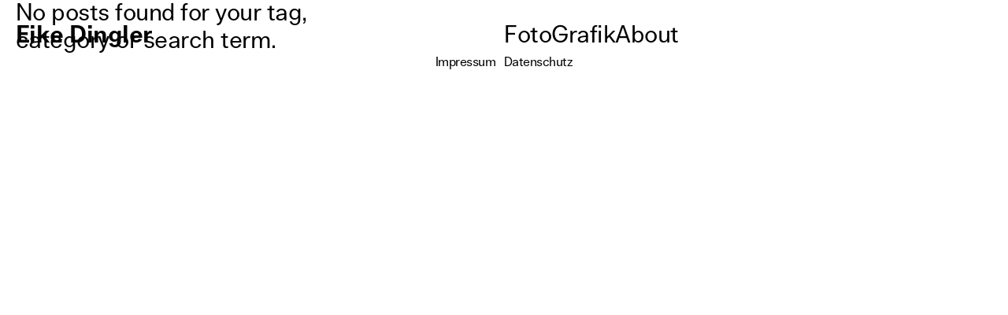

--- FILE ---
content_type: text/html; charset=UTF-8
request_url: https://eikedingler.com/category/nomos-tangente
body_size: 19397
content:
<!DOCTYPE html>
<html lang="en-US" data-semplice="7.1.6">
	<head>
		<meta charset="UTF-8">
		<meta name="viewport" content="width=device-width, initial-scale=1">
		<meta name='robots' content='index, follow, max-image-preview:large, max-snippet:-1, max-video-preview:-1' />
	<style>img:is([sizes="auto" i], [sizes^="auto," i]) { contain-intrinsic-size: 3000px 1500px }</style>
	
	<!-- This site is optimized with the Yoast SEO plugin v25.3 - https://yoast.com/wordpress/plugins/seo/ -->
	<title>&gt; Nomos Tangente Archives &#8211; Eike Dingler</title>
	<link rel="canonical" href="https://eikedingler.com/category/nomos-tangente" />
	<meta property="og:locale" content="en_US" />
	<meta property="og:type" content="article" />
	<meta property="og:title" content="&gt; Nomos Tangente Archives &#8211; Eike Dingler" />
	<meta property="og:url" content="https://eikedingler.com/category/nomos-tangente" />
	<meta property="og:site_name" content="Eike Dingler" />
	<meta name="twitter:card" content="summary_large_image" />
	<script type="application/ld+json" class="yoast-schema-graph">{"@context":"https://schema.org","@graph":[{"@type":"CollectionPage","@id":"https://eikedingler.com/category/nomos-tangente","url":"https://eikedingler.com/category/nomos-tangente","name":"&gt; Nomos Tangente Archives &#8211; Eike Dingler","isPartOf":{"@id":"https://eikedingler.com/#website"},"breadcrumb":{"@id":"https://eikedingler.com/category/nomos-tangente#breadcrumb"},"inLanguage":"en-US"},{"@type":"BreadcrumbList","@id":"https://eikedingler.com/category/nomos-tangente#breadcrumb","itemListElement":[{"@type":"ListItem","position":1,"name":"Home","item":"https://eikedingler.com/"},{"@type":"ListItem","position":2,"name":"&gt; Nomos Tangente"}]},{"@type":"WebSite","@id":"https://eikedingler.com/#website","url":"https://eikedingler.com/","name":"Eike Dingler","description":"Eike Dingler","publisher":{"@id":"https://eikedingler.com/#organization"},"potentialAction":[{"@type":"SearchAction","target":{"@type":"EntryPoint","urlTemplate":"https://eikedingler.com/?s={search_term_string}"},"query-input":{"@type":"PropertyValueSpecification","valueRequired":true,"valueName":"search_term_string"}}],"inLanguage":"en-US"},{"@type":"Organization","@id":"https://eikedingler.com/#organization","name":"Studio Eike Dingler","url":"https://eikedingler.com/","logo":{"@type":"ImageObject","inLanguage":"en-US","@id":"https://eikedingler.com/#/schema/logo/image/","url":"https://eikedingler.com/wp-content/uploads/2021/03/logo-eike-dingler.jpg","contentUrl":"https://eikedingler.com/wp-content/uploads/2021/03/logo-eike-dingler.jpg","width":684,"height":684,"caption":"Studio Eike Dingler"},"image":{"@id":"https://eikedingler.com/#/schema/logo/image/"}}]}</script>
	<!-- / Yoast SEO plugin. -->


<link rel="alternate" type="application/rss+xml" title="Eike Dingler &raquo; &gt; Nomos Tangente Category Feed" href="https://eikedingler.com/category/nomos-tangente/feed" />
<script type="text/javascript">
/* <![CDATA[ */
window._wpemojiSettings = {"baseUrl":"https:\/\/s.w.org\/images\/core\/emoji\/16.0.1\/72x72\/","ext":".png","svgUrl":"https:\/\/s.w.org\/images\/core\/emoji\/16.0.1\/svg\/","svgExt":".svg","source":{"concatemoji":"https:\/\/eikedingler.com\/wp-includes\/js\/wp-emoji-release.min.js?ver=6.8.3"}};
/*! This file is auto-generated */
!function(s,n){var o,i,e;function c(e){try{var t={supportTests:e,timestamp:(new Date).valueOf()};sessionStorage.setItem(o,JSON.stringify(t))}catch(e){}}function p(e,t,n){e.clearRect(0,0,e.canvas.width,e.canvas.height),e.fillText(t,0,0);var t=new Uint32Array(e.getImageData(0,0,e.canvas.width,e.canvas.height).data),a=(e.clearRect(0,0,e.canvas.width,e.canvas.height),e.fillText(n,0,0),new Uint32Array(e.getImageData(0,0,e.canvas.width,e.canvas.height).data));return t.every(function(e,t){return e===a[t]})}function u(e,t){e.clearRect(0,0,e.canvas.width,e.canvas.height),e.fillText(t,0,0);for(var n=e.getImageData(16,16,1,1),a=0;a<n.data.length;a++)if(0!==n.data[a])return!1;return!0}function f(e,t,n,a){switch(t){case"flag":return n(e,"\ud83c\udff3\ufe0f\u200d\u26a7\ufe0f","\ud83c\udff3\ufe0f\u200b\u26a7\ufe0f")?!1:!n(e,"\ud83c\udde8\ud83c\uddf6","\ud83c\udde8\u200b\ud83c\uddf6")&&!n(e,"\ud83c\udff4\udb40\udc67\udb40\udc62\udb40\udc65\udb40\udc6e\udb40\udc67\udb40\udc7f","\ud83c\udff4\u200b\udb40\udc67\u200b\udb40\udc62\u200b\udb40\udc65\u200b\udb40\udc6e\u200b\udb40\udc67\u200b\udb40\udc7f");case"emoji":return!a(e,"\ud83e\udedf")}return!1}function g(e,t,n,a){var r="undefined"!=typeof WorkerGlobalScope&&self instanceof WorkerGlobalScope?new OffscreenCanvas(300,150):s.createElement("canvas"),o=r.getContext("2d",{willReadFrequently:!0}),i=(o.textBaseline="top",o.font="600 32px Arial",{});return e.forEach(function(e){i[e]=t(o,e,n,a)}),i}function t(e){var t=s.createElement("script");t.src=e,t.defer=!0,s.head.appendChild(t)}"undefined"!=typeof Promise&&(o="wpEmojiSettingsSupports",i=["flag","emoji"],n.supports={everything:!0,everythingExceptFlag:!0},e=new Promise(function(e){s.addEventListener("DOMContentLoaded",e,{once:!0})}),new Promise(function(t){var n=function(){try{var e=JSON.parse(sessionStorage.getItem(o));if("object"==typeof e&&"number"==typeof e.timestamp&&(new Date).valueOf()<e.timestamp+604800&&"object"==typeof e.supportTests)return e.supportTests}catch(e){}return null}();if(!n){if("undefined"!=typeof Worker&&"undefined"!=typeof OffscreenCanvas&&"undefined"!=typeof URL&&URL.createObjectURL&&"undefined"!=typeof Blob)try{var e="postMessage("+g.toString()+"("+[JSON.stringify(i),f.toString(),p.toString(),u.toString()].join(",")+"));",a=new Blob([e],{type:"text/javascript"}),r=new Worker(URL.createObjectURL(a),{name:"wpTestEmojiSupports"});return void(r.onmessage=function(e){c(n=e.data),r.terminate(),t(n)})}catch(e){}c(n=g(i,f,p,u))}t(n)}).then(function(e){for(var t in e)n.supports[t]=e[t],n.supports.everything=n.supports.everything&&n.supports[t],"flag"!==t&&(n.supports.everythingExceptFlag=n.supports.everythingExceptFlag&&n.supports[t]);n.supports.everythingExceptFlag=n.supports.everythingExceptFlag&&!n.supports.flag,n.DOMReady=!1,n.readyCallback=function(){n.DOMReady=!0}}).then(function(){return e}).then(function(){var e;n.supports.everything||(n.readyCallback(),(e=n.source||{}).concatemoji?t(e.concatemoji):e.wpemoji&&e.twemoji&&(t(e.twemoji),t(e.wpemoji)))}))}((window,document),window._wpemojiSettings);
/* ]]> */
</script>
<style id='wp-emoji-styles-inline-css' type='text/css'>

	img.wp-smiley, img.emoji {
		display: inline !important;
		border: none !important;
		box-shadow: none !important;
		height: 1em !important;
		width: 1em !important;
		margin: 0 0.07em !important;
		vertical-align: -0.1em !important;
		background: none !important;
		padding: 0 !important;
	}
</style>
<link rel='stylesheet' id='wp-block-library-css' href='https://eikedingler.com/wp-includes/css/dist/block-library/style.min.css?ver=6.8.3' type='text/css' media='all' />
<style id='classic-theme-styles-inline-css' type='text/css'>
/*! This file is auto-generated */
.wp-block-button__link{color:#fff;background-color:#32373c;border-radius:9999px;box-shadow:none;text-decoration:none;padding:calc(.667em + 2px) calc(1.333em + 2px);font-size:1.125em}.wp-block-file__button{background:#32373c;color:#fff;text-decoration:none}
</style>
<style id='global-styles-inline-css' type='text/css'>
:root{--wp--preset--aspect-ratio--square: 1;--wp--preset--aspect-ratio--4-3: 4/3;--wp--preset--aspect-ratio--3-4: 3/4;--wp--preset--aspect-ratio--3-2: 3/2;--wp--preset--aspect-ratio--2-3: 2/3;--wp--preset--aspect-ratio--16-9: 16/9;--wp--preset--aspect-ratio--9-16: 9/16;--wp--preset--color--black: #000000;--wp--preset--color--cyan-bluish-gray: #abb8c3;--wp--preset--color--white: #ffffff;--wp--preset--color--pale-pink: #f78da7;--wp--preset--color--vivid-red: #cf2e2e;--wp--preset--color--luminous-vivid-orange: #ff6900;--wp--preset--color--luminous-vivid-amber: #fcb900;--wp--preset--color--light-green-cyan: #7bdcb5;--wp--preset--color--vivid-green-cyan: #00d084;--wp--preset--color--pale-cyan-blue: #8ed1fc;--wp--preset--color--vivid-cyan-blue: #0693e3;--wp--preset--color--vivid-purple: #9b51e0;--wp--preset--gradient--vivid-cyan-blue-to-vivid-purple: linear-gradient(135deg,rgba(6,147,227,1) 0%,rgb(155,81,224) 100%);--wp--preset--gradient--light-green-cyan-to-vivid-green-cyan: linear-gradient(135deg,rgb(122,220,180) 0%,rgb(0,208,130) 100%);--wp--preset--gradient--luminous-vivid-amber-to-luminous-vivid-orange: linear-gradient(135deg,rgba(252,185,0,1) 0%,rgba(255,105,0,1) 100%);--wp--preset--gradient--luminous-vivid-orange-to-vivid-red: linear-gradient(135deg,rgba(255,105,0,1) 0%,rgb(207,46,46) 100%);--wp--preset--gradient--very-light-gray-to-cyan-bluish-gray: linear-gradient(135deg,rgb(238,238,238) 0%,rgb(169,184,195) 100%);--wp--preset--gradient--cool-to-warm-spectrum: linear-gradient(135deg,rgb(74,234,220) 0%,rgb(151,120,209) 20%,rgb(207,42,186) 40%,rgb(238,44,130) 60%,rgb(251,105,98) 80%,rgb(254,248,76) 100%);--wp--preset--gradient--blush-light-purple: linear-gradient(135deg,rgb(255,206,236) 0%,rgb(152,150,240) 100%);--wp--preset--gradient--blush-bordeaux: linear-gradient(135deg,rgb(254,205,165) 0%,rgb(254,45,45) 50%,rgb(107,0,62) 100%);--wp--preset--gradient--luminous-dusk: linear-gradient(135deg,rgb(255,203,112) 0%,rgb(199,81,192) 50%,rgb(65,88,208) 100%);--wp--preset--gradient--pale-ocean: linear-gradient(135deg,rgb(255,245,203) 0%,rgb(182,227,212) 50%,rgb(51,167,181) 100%);--wp--preset--gradient--electric-grass: linear-gradient(135deg,rgb(202,248,128) 0%,rgb(113,206,126) 100%);--wp--preset--gradient--midnight: linear-gradient(135deg,rgb(2,3,129) 0%,rgb(40,116,252) 100%);--wp--preset--font-size--small: 13px;--wp--preset--font-size--medium: 20px;--wp--preset--font-size--large: 36px;--wp--preset--font-size--x-large: 42px;--wp--preset--spacing--20: 0.44rem;--wp--preset--spacing--30: 0.67rem;--wp--preset--spacing--40: 1rem;--wp--preset--spacing--50: 1.5rem;--wp--preset--spacing--60: 2.25rem;--wp--preset--spacing--70: 3.38rem;--wp--preset--spacing--80: 5.06rem;--wp--preset--shadow--natural: 6px 6px 9px rgba(0, 0, 0, 0.2);--wp--preset--shadow--deep: 12px 12px 50px rgba(0, 0, 0, 0.4);--wp--preset--shadow--sharp: 6px 6px 0px rgba(0, 0, 0, 0.2);--wp--preset--shadow--outlined: 6px 6px 0px -3px rgba(255, 255, 255, 1), 6px 6px rgba(0, 0, 0, 1);--wp--preset--shadow--crisp: 6px 6px 0px rgba(0, 0, 0, 1);}:where(.is-layout-flex){gap: 0.5em;}:where(.is-layout-grid){gap: 0.5em;}body .is-layout-flex{display: flex;}.is-layout-flex{flex-wrap: wrap;align-items: center;}.is-layout-flex > :is(*, div){margin: 0;}body .is-layout-grid{display: grid;}.is-layout-grid > :is(*, div){margin: 0;}:where(.wp-block-columns.is-layout-flex){gap: 2em;}:where(.wp-block-columns.is-layout-grid){gap: 2em;}:where(.wp-block-post-template.is-layout-flex){gap: 1.25em;}:where(.wp-block-post-template.is-layout-grid){gap: 1.25em;}.has-black-color{color: var(--wp--preset--color--black) !important;}.has-cyan-bluish-gray-color{color: var(--wp--preset--color--cyan-bluish-gray) !important;}.has-white-color{color: var(--wp--preset--color--white) !important;}.has-pale-pink-color{color: var(--wp--preset--color--pale-pink) !important;}.has-vivid-red-color{color: var(--wp--preset--color--vivid-red) !important;}.has-luminous-vivid-orange-color{color: var(--wp--preset--color--luminous-vivid-orange) !important;}.has-luminous-vivid-amber-color{color: var(--wp--preset--color--luminous-vivid-amber) !important;}.has-light-green-cyan-color{color: var(--wp--preset--color--light-green-cyan) !important;}.has-vivid-green-cyan-color{color: var(--wp--preset--color--vivid-green-cyan) !important;}.has-pale-cyan-blue-color{color: var(--wp--preset--color--pale-cyan-blue) !important;}.has-vivid-cyan-blue-color{color: var(--wp--preset--color--vivid-cyan-blue) !important;}.has-vivid-purple-color{color: var(--wp--preset--color--vivid-purple) !important;}.has-black-background-color{background-color: var(--wp--preset--color--black) !important;}.has-cyan-bluish-gray-background-color{background-color: var(--wp--preset--color--cyan-bluish-gray) !important;}.has-white-background-color{background-color: var(--wp--preset--color--white) !important;}.has-pale-pink-background-color{background-color: var(--wp--preset--color--pale-pink) !important;}.has-vivid-red-background-color{background-color: var(--wp--preset--color--vivid-red) !important;}.has-luminous-vivid-orange-background-color{background-color: var(--wp--preset--color--luminous-vivid-orange) !important;}.has-luminous-vivid-amber-background-color{background-color: var(--wp--preset--color--luminous-vivid-amber) !important;}.has-light-green-cyan-background-color{background-color: var(--wp--preset--color--light-green-cyan) !important;}.has-vivid-green-cyan-background-color{background-color: var(--wp--preset--color--vivid-green-cyan) !important;}.has-pale-cyan-blue-background-color{background-color: var(--wp--preset--color--pale-cyan-blue) !important;}.has-vivid-cyan-blue-background-color{background-color: var(--wp--preset--color--vivid-cyan-blue) !important;}.has-vivid-purple-background-color{background-color: var(--wp--preset--color--vivid-purple) !important;}.has-black-border-color{border-color: var(--wp--preset--color--black) !important;}.has-cyan-bluish-gray-border-color{border-color: var(--wp--preset--color--cyan-bluish-gray) !important;}.has-white-border-color{border-color: var(--wp--preset--color--white) !important;}.has-pale-pink-border-color{border-color: var(--wp--preset--color--pale-pink) !important;}.has-vivid-red-border-color{border-color: var(--wp--preset--color--vivid-red) !important;}.has-luminous-vivid-orange-border-color{border-color: var(--wp--preset--color--luminous-vivid-orange) !important;}.has-luminous-vivid-amber-border-color{border-color: var(--wp--preset--color--luminous-vivid-amber) !important;}.has-light-green-cyan-border-color{border-color: var(--wp--preset--color--light-green-cyan) !important;}.has-vivid-green-cyan-border-color{border-color: var(--wp--preset--color--vivid-green-cyan) !important;}.has-pale-cyan-blue-border-color{border-color: var(--wp--preset--color--pale-cyan-blue) !important;}.has-vivid-cyan-blue-border-color{border-color: var(--wp--preset--color--vivid-cyan-blue) !important;}.has-vivid-purple-border-color{border-color: var(--wp--preset--color--vivid-purple) !important;}.has-vivid-cyan-blue-to-vivid-purple-gradient-background{background: var(--wp--preset--gradient--vivid-cyan-blue-to-vivid-purple) !important;}.has-light-green-cyan-to-vivid-green-cyan-gradient-background{background: var(--wp--preset--gradient--light-green-cyan-to-vivid-green-cyan) !important;}.has-luminous-vivid-amber-to-luminous-vivid-orange-gradient-background{background: var(--wp--preset--gradient--luminous-vivid-amber-to-luminous-vivid-orange) !important;}.has-luminous-vivid-orange-to-vivid-red-gradient-background{background: var(--wp--preset--gradient--luminous-vivid-orange-to-vivid-red) !important;}.has-very-light-gray-to-cyan-bluish-gray-gradient-background{background: var(--wp--preset--gradient--very-light-gray-to-cyan-bluish-gray) !important;}.has-cool-to-warm-spectrum-gradient-background{background: var(--wp--preset--gradient--cool-to-warm-spectrum) !important;}.has-blush-light-purple-gradient-background{background: var(--wp--preset--gradient--blush-light-purple) !important;}.has-blush-bordeaux-gradient-background{background: var(--wp--preset--gradient--blush-bordeaux) !important;}.has-luminous-dusk-gradient-background{background: var(--wp--preset--gradient--luminous-dusk) !important;}.has-pale-ocean-gradient-background{background: var(--wp--preset--gradient--pale-ocean) !important;}.has-electric-grass-gradient-background{background: var(--wp--preset--gradient--electric-grass) !important;}.has-midnight-gradient-background{background: var(--wp--preset--gradient--midnight) !important;}.has-small-font-size{font-size: var(--wp--preset--font-size--small) !important;}.has-medium-font-size{font-size: var(--wp--preset--font-size--medium) !important;}.has-large-font-size{font-size: var(--wp--preset--font-size--large) !important;}.has-x-large-font-size{font-size: var(--wp--preset--font-size--x-large) !important;}
:where(.wp-block-post-template.is-layout-flex){gap: 1.25em;}:where(.wp-block-post-template.is-layout-grid){gap: 1.25em;}
:where(.wp-block-columns.is-layout-flex){gap: 2em;}:where(.wp-block-columns.is-layout-grid){gap: 2em;}
:root :where(.wp-block-pullquote){font-size: 1.5em;line-height: 1.6;}
</style>
<link rel='stylesheet' id='eeb-css-frontend-css' href='https://eikedingler.com/wp-content/plugins/email-encoder-bundle/core/includes/assets/css/style.css?ver=240703-73912' type='text/css' media='all' />
<link rel='stylesheet' id='semplice-stylesheet-css' href='https://eikedingler.com/wp-content/themes/semplice7/style.css?ver=7.1.6' type='text/css' media='all' />
<link rel='stylesheet' id='semplice-frontend-stylesheet-css' href='https://eikedingler.com/wp-content/themes/semplice7/assets/css/frontend.css?ver=7.1.6' type='text/css' media='all' />
<script type="text/javascript" src="https://eikedingler.com/wp-includes/js/jquery/jquery.min.js?ver=3.7.1" id="jquery-core-js"></script>
<script type="text/javascript" src="https://eikedingler.com/wp-includes/js/jquery/jquery-migrate.min.js?ver=3.4.1" id="jquery-migrate-js"></script>
<script type="text/javascript" src="https://eikedingler.com/wp-content/plugins/email-encoder-bundle/core/includes/assets/js/custom.js?ver=240703-73912" id="eeb-js-frontend-js"></script>
<link rel="https://api.w.org/" href="https://eikedingler.com/wp-json/" /><link rel="alternate" title="JSON" type="application/json" href="https://eikedingler.com/wp-json/wp/v2/categories/68" /><link rel="EditURI" type="application/rsd+xml" title="RSD" href="https://eikedingler.com/xmlrpc.php?rsd" />
<meta name="generator" content="WordPress 6.8.3" />
<style type="text/css" id="smp-css-webfonts-selfhosted">@font-face { font-family: "Lars-Regular"; src: url("https://eikedingler.com/wp-content/uploads/2023/12/Lars-Regular.woff") format("woff"),url("https://eikedingler.com/wp-content/uploads/2023/12/Lars-Regular.woff2") format("woff2");}@font-face { font-family: "Lars-Bold"; src: url("https://eikedingler.com/wp-content/uploads/2023/12/Lars-Bold.woff2") format("woff2"),url("https://eikedingler.com/wp-content/uploads/2023/12/Lars-Bold.woff") format("woff");}</style><style type="text/css" id="smp-css-webfonts">.font_68359c76o, [data-font="font_68359c76o"], [data-font="font_68359c76o"] li a, #content-holder h2, #content-holder h4, #content-holder h5, #content-holder h6, #content-holder p, #content-holder li {font-family: "Lars-Regular", sans-serif;font-weight: 400;font-variation-settings: normal;font-style: normal;}.font_8mohoqs1p, [data-font="font_8mohoqs1p"], [data-font="font_8mohoqs1p"] li a, #content-holder h1, #content-holder h3 {font-family: "Lars-Bold", sans-serif;font-weight: 400;font-variation-settings: normal;font-style: normal;}</style><style type="text/css" id="smp-css-default-fonts">
			@font-face {
				font-family: "Inter";
				font-style:  normal;
				font-weight: 100 900;
				font-display: swap;
				src: url("https://eikedingler.com/wp-content/themes/semplice7/assets/fonts/inter.woff2") format("woff2");
			}
			@font-face {
				font-family: "Satoshi-Variable";
				font-style:  normal;
				font-weight: 300 900;
				font-display: swap;
				src: url("https://eikedingler.com/wp-content/themes/semplice7/assets/fonts/satoshi.woff2") format("woff2");
			}
			@font-face {
				font-family: "Satoshi-VariableItalic";
				font-style:  normal;
				font-weight: 300 900;
				font-display: swap;
				src: url("https://eikedingler.com/wp-content/themes/semplice7/assets/fonts/satoshi-italic.woff2") format("woff2");
			}
			@font-face {
				font-family: "Gambetta-Variable";
				font-style:  normal;
				font-weight: 300 700;
				font-display: swap;
				src: url("https://eikedingler.com/wp-content/themes/semplice7/assets/fonts/gambetta.woff2") format("woff2");
			}
			@font-face { 
				font-family: "Gambetta-VariableItalic";
				font-style:  normal;
				font-weight: 300 700;
				font-display: swap;
				src: url("https://eikedingler.com/wp-content/themes/semplice7/assets/fonts/gambetta-italic.woff2") format("woff2");
			}
			@font-face {
				font-family: "Source Code Pro";
				font-style:  normal;
				font-weight: 200 900;
				font-display: swap;
				src: url("https://eikedingler.com/wp-content/themes/semplice7/assets/fonts/source-code-pro.ttf") format("truetype");
			}
		
					.light,
					[data-font="light"],
					[data-font="light"] li a { 
						font-family: "Satoshi-Variable", Arial, sans-serif;
						font-weight: 300;
						font-style: normal;
						font-variation-settings: normal;
					}
				
					.regular,
					[data-font="regular"],
					[data-font="regular"] li a { 
						font-family: "Satoshi-Variable", Arial, sans-serif;
						font-weight: 400;
						font-style: normal;
						font-variation-settings: normal;
					}
				
					.medium,
					[data-font="medium"],
					[data-font="medium"] li a { 
						font-family: "Satoshi-Variable", Arial, sans-serif;
						font-weight: 500;
						font-style: normal;
						font-variation-settings: normal;
					}
				
					.semibold,
					[data-font="semibold"],
					[data-font="semibold"] li a { 
						font-family: "Satoshi-Variable", Arial, sans-serif;
						font-weight: 600;
						font-style: normal;
						font-variation-settings: normal;
					}
				
					.bold,
					[data-font="bold"],
					[data-font="bold"] li a { 
						font-family: "Satoshi-Variable", Arial, sans-serif;
						font-weight: 700;
						font-style: normal;
						font-variation-settings: normal;
					}
				
					.light_italic,
					[data-font="light_italic"],
					[data-font="light_italic"] li a { 
						font-family: "Satoshi-VariableItalic", Arial, sans-serif;
						font-weight: 300;
						font-style: normal;
						font-variation-settings: normal;
					}
				
					.regular_italic,
					[data-font="regular_italic"],
					[data-font="regular_italic"] li a { 
						font-family: "Satoshi-VariableItalic", Arial, sans-serif;
						font-weight: 400;
						font-style: normal;
						font-variation-settings: normal;
					}
				
					.medium_italic,
					[data-font="medium_italic"],
					[data-font="medium_italic"] li a { 
						font-family: "Satoshi-VariableItalic", Arial, sans-serif;
						font-weight: 500;
						font-style: normal;
						font-variation-settings: normal;
					}
				
					.semibold_italic,
					[data-font="semibold_italic"],
					[data-font="semibold_italic"] li a { 
						font-family: "Satoshi-VariableItalic", Arial, sans-serif;
						font-weight: 600;
						font-style: normal;
						font-variation-settings: normal;
					}
				
					.bold_italic,
					[data-font="bold_italic"],
					[data-font="bold_italic"] li a { 
						font-family: "Satoshi-VariableItalic", Arial, sans-serif;
						font-weight: 700;
						font-style: normal;
						font-variation-settings: normal;
					}
				
					.serif_light,
					[data-font="serif_light"],
					[data-font="serif_light"] li a { 
						font-family: "Gambetta-Variable", Times, serif;
						font-weight: 300;
						font-style: normal;
						font-variation-settings: normal;
					}
				
					.serif_regular,
					[data-font="serif_regular"],
					[data-font="serif_regular"] li a { 
						font-family: "Gambetta-Variable", Times, serif;
						font-weight: 400;
						font-style: normal;
						font-variation-settings: normal;
					}
				
					.serif_medium,
					[data-font="serif_medium"],
					[data-font="serif_medium"] li a { 
						font-family: "Gambetta-Variable", Times, serif;
						font-weight: 500;
						font-style: normal;
						font-variation-settings: normal;
					}
				
					.serif_semibold,
					[data-font="serif_semibold"],
					[data-font="serif_semibold"] li a { 
						font-family: "Gambetta-Variable", Times, serif;
						font-weight: 600;
						font-style: normal;
						font-variation-settings: normal;
					}
				
					.serif_bold,
					[data-font="serif_bold"],
					[data-font="serif_bold"] li a { 
						font-family: "Gambetta-Variable", Times, serif;
						font-weight: 700;
						font-style: normal;
						font-variation-settings: normal;
					}
				
					.serif_light_italic,
					[data-font="serif_light_italic"],
					[data-font="serif_light_italic"] li a { 
						font-family: "Gambetta-VariableItalic", Times, serif;
						font-weight: 300;
						font-style: normal;
						font-variation-settings: normal;
					}
				
					.serif_regular_italic,
					[data-font="serif_regular_italic"],
					[data-font="serif_regular_italic"] li a { 
						font-family: "Gambetta-VariableItalic", Times, serif;
						font-weight: 400;
						font-style: normal;
						font-variation-settings: normal;
					}
				
					.serif_medium_italic,
					[data-font="serif_medium_italic"],
					[data-font="serif_medium_italic"] li a { 
						font-family: "Gambetta-VariableItalic", Times, serif;
						font-weight: 500;
						font-style: normal;
						font-variation-settings: normal;
					}
				
					.serif_semibold_italic,
					[data-font="serif_semibold_italic"],
					[data-font="serif_semibold_italic"] li a { 
						font-family: "Gambetta-VariableItalic", Times, serif;
						font-weight: 600;
						font-style: normal;
						font-variation-settings: normal;
					}
				
					.serif_bold_italic,
					[data-font="serif_bold_italic"],
					[data-font="serif_bold_italic"] li a { 
						font-family: "Gambetta-VariableItalic", Times, serif;
						font-weight: 700;
						font-style: normal;
						font-variation-settings: normal;
					}
				
					.inter_light,
					[data-font="inter_light"],
					[data-font="inter_light"] li a { 
						font-family: "Inter", Arial, sans-serif;
						font-weight: 300;
						font-style: normal;
						font-variation-settings: normal;
					}
				
					.inter_regular,
					[data-font="inter_regular"],
					[data-font="inter_regular"] li a { 
						font-family: "Inter", Arial, sans-serif;
						font-weight: 400;
						font-style: normal;
						font-variation-settings: normal;
					}
				
					.inter_medium,
					[data-font="inter_medium"],
					[data-font="inter_medium"] li a { 
						font-family: "Inter", Arial, sans-serif;
						font-weight: 500;
						font-style: normal;
						font-variation-settings: normal;
					}
				
					.inter_semibold,
					[data-font="inter_semibold"],
					[data-font="inter_semibold"] li a { 
						font-family: "Inter", Arial, sans-serif;
						font-weight: 600;
						font-style: normal;
						font-variation-settings: normal;
					}
				
					.inter_bold,
					[data-font="inter_bold"],
					[data-font="inter_bold"] li a { 
						font-family: "Inter", Arial, sans-serif;
						font-weight: 700;
						font-style: normal;
						font-variation-settings: normal;
					}
				</style>
			<style type="text/css" id="smp-css-custom">
				
				smp-container {
					--smp-grid-width-desktop: 2550px;
				}
				smp-row, .grid-row, .admin-row, smp-column, .grid-column, .admin-column {
					--smp-grid-gap-desktop: 2.22222rem;
					--smp-grid-gap-mobile: 2.22222rem;
				}
			
					smp-container {
						--smp-grid-outer-desktop: 1.11111rem;
					}
				
				#content-holder h1 { font-size: 1.6666666666666667rem;line-height: 1.9444444444444444rem;letter-spacing: -0.027777777777777776rem;}#content-holder h2 { font-size: 1.6666666666666667rem;line-height: 1.9444444444444444rem;letter-spacing: -0.027777777777777776rem;}#content-holder h3 { font-size: 0.8888888888888888rem;line-height: 1.1111111111111112rem;}#content-holder h4 { font-size: 0.8888888888888888rem;line-height: 1.1111111111111112rem;}#content-holder h5 { font-size: 1.6666666666666667rem;line-height: 1.9444444444444444rem;letter-spacing: -0.027777777777777776rem;}#content-holder h6 { font-size: 1.6666666666666667rem;line-height: 1.9444444444444444rem;letter-spacing: -0.027777777777777776rem;}#content-holder p, #content-holder smp-content li { font-size: 1.6666666666666667rem;line-height: 1.1666666666667;letter-spacing: -0.027777777777777776rem;}#content-holder .is-content p { margin-bottom: 1.1666666666667rem; }#customize #custom_sd0f4fvy3 span, #content-holder .custom_sd0f4fvy3, #content-holder .blogposts .blogposts-column .blogposts-content p.is-style-custom_sd0f4fvy3, #content-holder .posts .post .post-content p.is-style-custom_sd0f4fvy3 { background-color:transparent;color:#000000;text-transform:none;font-family: "Satoshi-Variable", Arial, sans-serif;font-weight: 400;font-variation-settings: normal;font-style: normal;letter-spacing:0rem;padding:0rem;text-decoration:none;text-decoration-color:#000000;-webkit-text-stroke: 0rem #000000;border-color:#000000;border-width:0rem;border-style:solid; }#customize #custom_ptez6b676 span, #content-holder .custom_ptez6b676, #content-holder .blogposts .blogposts-column .blogposts-content p.is-style-custom_ptez6b676, #content-holder .posts .post .post-content p.is-style-custom_ptez6b676 { background-color:transparent;color:#000000;text-transform:none;font-family: "Satoshi-Variable", Arial, sans-serif;font-weight: 400;font-variation-settings: normal;font-style: normal;letter-spacing:0rem;padding:0rem;text-decoration:none;text-decoration-color:#000000;-webkit-text-stroke: 0rem #000000;border-color:#000000;border-width:0rem;border-style:solid; }#customize #custom_wl0gubyr5 span, #content-holder .custom_wl0gubyr5, #content-holder .blogposts .blogposts-column .blogposts-content p.is-style-custom_wl0gubyr5, #content-holder .posts .post .post-content p.is-style-custom_wl0gubyr5 { background-color:transparent;color:#000000;text-transform:none;font-family: "Satoshi-Variable", Arial, sans-serif;font-weight: 400;font-variation-settings: normal;font-style: normal;letter-spacing:0rem;padding:0rem;text-decoration:none;text-decoration-color:#000000;-webkit-text-stroke: 0rem #000000;border-color:#000000;border-width:0rem;border-style:solid; }@media screen and (min-width: 992px) and (max-width: 1169.98px) { }@media screen and (min-width: 768px) and (max-width: 991.98px) { }@media screen and (min-width: 544px) and (max-width: 767.98px) { #content-holder h1 { font-size: 0.89rem;}#content-holder h1 { line-height: 1.11rem; }#content-holder h1 { letter-spacing: 0rem;}}@media screen and (max-width: 543.98px) { #content-holder h1 { font-size: 0.89rem;}#content-holder h1 { line-height: 1.22rem; }#content-holder h1 { letter-spacing: 0rem;}#content-holder p { font-size: 0.89rem;}#content-holder p { line-height: 1.2222222222222; }#content-holder p { letter-spacing: 0rem;}}
				
				
			.project-panel {
				background: #f5f5f5;
				padding: 2.5rem 0rem;
			}
			[data-pp-gutter="no"] .project-panel .pp-thumbs,
			.project-panel .pp-thumbs {
				margin-bottom: -1.666666666666667rem;
			}
			.project-panel .pp-thumb img {
				border-radius: 0rem;
			}
			#content-holder .panel-label, .panel-label {
				color: #000000;
				font-size: 1.777777777777778rem;
				text-transform: none;
				padding-left: 0rem;
				padding-bottom: 1.666666666666667rem;
				text-align: left;
				line-height: 1;
			}
			.project-panel .pp-title {
				padding: 0.5555555555555556rem 0rem 1.666666666666667rem 0rem;
			}
			.project-panel .pp-title a {
				color: #000000; 
				font-size: 0.7222222222222222rem; 
				text-transform: none;
			} 
			.project-panel .pp-title span {
				color: #999999;
				font-size: 0.7222222222222222rem;
				text-transform: none;
			}
			.semplice-next-prev {
				background: transparent;
				padding: 2.2222222222222223rem 0rem 8.88888888888889rem 0rem;
			}
			.semplice-next-prev .np-inner {
				height: 0rem;
			}
			.semplice-next-prev .np-inner .np-link .np-prefix,
			.semplice-next-prev .np-inner .np-link .np-label {
				color: #000000;
				font-size: 1.6666666666666667rem;
				text-transform: none;
				letter-spacing: -0.027777777777777776rem;
			}
			.semplice-next-prev .np-inner .np-link .np-text-above {
				padding-bottom: 0rem;
			}
			.semplice-next-prev .np-inner .np-link .np-label-above {
				color: #000000;
				font-size: 1.6666666666666667rem;
				text-transform: none;
				letter-spacing: -0.027777777777777776rem;
			}
			.semplice-next-prev .np-inner .np-link .np-text {
				padding: 0rem 0rem;
			}
			.semplice-next .np-text {
				margin-right: 0.027777777777777776rem;
			}
			.semplice-next-prev .nextprev-seperator {
				width: 1px;
				margin: 1.6666666666666667rem -0px;
				background: #000000;
			}
		@media screen and (min-width: 544px) and (max-width: 767.98px) { .semplice-next-prev .np-inner .np-link .np-prefix, .semplice-next-prev .np-inner .np-link .np-label { font-size: 0.8888888888888888rem; }.semplice-next-prev .np-inner .np-link .np-prefix, .semplice-next-prev .np-inner .np-link .np-label { letter-spacing: 0rem; }.semplice-next-prev .np-inner .np-link .np-label-above { font-size: 1rem; } }@media screen and (max-width: 543.98px) { .semplice-next-prev { padding-bottom: 3.3333333333333335rem; }.semplice-next-prev .np-inner .np-link .np-prefix, .semplice-next-prev .np-inner .np-link .np-label { font-size: 0.8888888888888888rem; }.semplice-next-prev .np-inner .np-link .np-prefix, .semplice-next-prev .np-inner .np-link .np-label { letter-spacing: 0rem; }.semplice-next-prev .np-inner .np-link .np-label-above { font-size: 1rem; } }
				.np-link:hover {
					background: #ffffff;
				}
				.np-link:hover .np-text .np-label,
				.np-link:hover .np-text .np-prefix {
					color: #000000 !important;
				}
				.np-link:hover .np-label-above {
					color: #000000 !important;
				}
			
				
				
				 .thumb .thumb-inner .thumb-hover {background-color: #00000080; background-image: none;
				background-size: auto;
				background-position: 0% 0%;
				background-repeat: no-repeat;
			} .thumb .thumb-inner { transition: box-shadow 0.3s ease; } .thumb .thumb-inner:hover, .is-frontend  .thumb .wrap-focus { box-shadow: 0rem 0rem 0rem 0rem rgba(0,0,0,1); } .thumb .thumb-inner img { transition: all 0.4s ease; } .thumb .thumb-inner:hover img, .is-frontend  .thumb .wrap-focus img { transform: scale(1.04); } .thumb .thumb-hover-meta { padding: 2.22rem; } .thumb .thumb-hover-meta .title { color: #ffffff;background-image: none; font-size: 1.33rem; text-transform: none; } .thumb .thumb-hover-meta .category { color: #999999;background-image: none; font-size: 1rem; text-transform: none; } .thumb video { opacity: 1; }
				.is-content a { color: #000000; }#nprogress .bar { background: #000000; }.back-to-top { display: none !important; }.back-to-top a svg { fill: transparent; }.back-to-top a img, .back-to-top a svg { width: 0rem; height: auto; }
			</style>
		
			<style type="text/css" id="smp-css-post-notfound">
				.nav_ba6z40lka #navbar-top {padding-top: 1.4444444444444444rem;top: 0rem;padding-bottom: 1.4444444444444444rem;background-color: #00000000;}@media screen and (min-width: 768px) and (max-width: 991.98px) { .nav_ba6z40lka #navbar-top {padding-top: 0.8333333333333334rem;padding-right: 0rem;padding-bottom: 0.8333333333333334rem;padding-left: 0rem;background-color: #00000000;}}@media screen and (max-width: 543.98px) { .nav_ba6z40lka #navbar-top {padding-top: 0.8333333333333334rem;padding-bottom: 0.8888888888888888rem;padding-left: 0rem;left: 0rem;background-color: #00000000;}}.nav_ba6z40lka #column_aztgudxgp { display: flex }@media screen and (min-width: 1170px) { .nav_ba6z40lka #content_y13pzbszz{ align-self_md: center;align-self_xs: center; }}@media screen and (min-width: 992px) and (max-width: 1169.98px) { .nav_ba6z40lka #content_y13pzbszz{ align-self_md: center;align-self_xs: center; }}@media screen and (min-width: 768px) and (max-width: 991.98px) { .nav_ba6z40lka #content_y13pzbszz{ align-self: center;align-self_xs: center; }}@media screen and (min-width: 544px) and (max-width: 767.98px) { .nav_ba6z40lka #content_y13pzbszz{ align-self_md: center;align-self_xs: center; }}@media screen and (max-width: 543.98px) { .nav_ba6z40lka #content_y13pzbszz{ align-self_md: center;align-self: center; }} .nav_ba6z40lka #content_y13pzbszz a {color: #000000;font-size: 1.6666666666666667rem;letter-spacing: -0.027777777777777776rem;} .nav_ba6z40lka #content_y13pzbszz a:hover {color: #000000;text-decoration-color: #000000;}.nav_ba6z40lka #content_y13pzbszz {padding-top: 0rem;padding-right: 0rem;padding-bottom: 0rem;padding-left: 0rem;border-radius: 0.4444444444444444rem;background-color: #00000000;}.nav_ba6z40lka #column_1yhrkxrho { display: flex }@media screen and (min-width: 1170px) { .nav_ba6z40lka #column_1yhrkxrho{ justify-content: right; }}@media screen and (min-width: 992px) and (max-width: 1169.98px) { .nav_ba6z40lka #column_1yhrkxrho{ justify-content: right; }}@media screen and (min-width: 768px) and (max-width: 991.98px) { .nav_ba6z40lka #column_1yhrkxrho{ justify-content: right; }}@media screen and (min-width: 544px) and (max-width: 767.98px) { .nav_ba6z40lka #column_1yhrkxrho{ justify-content: right; }}@media screen and (max-width: 543.98px) { .nav_ba6z40lka #column_1yhrkxrho{ justify-content: right; }}.nav_ba6z40lka #column_1yhrkxrho {padding-top: 0rem;}@media screen and (min-width: 1170px) { .nav_ba6z40lka #content_tqemohu7l{ align-self_xs: center; }}@media screen and (min-width: 992px) and (max-width: 1169.98px) { .nav_ba6z40lka #content_tqemohu7l{ align-self_xs: center; }}@media screen and (min-width: 768px) and (max-width: 991.98px) { .nav_ba6z40lka #content_tqemohu7l{ align-self_xs: center; }}@media screen and (min-width: 544px) and (max-width: 767.98px) { .nav_ba6z40lka #content_tqemohu7l{ align-self_xs: center; }}@media screen and (max-width: 543.98px) { .nav_ba6z40lka #content_tqemohu7l{ align-self: center; }} .nav_ba6z40lka #content_tqemohu7l li a span {color: #000000;font-size: 1.6666666666666667rem;letter-spacing: -0.027777777777777776rem;}
			.nav_ba6z40lka #content_tqemohu7l nav > ul > li > a {
				background: #00000000;
				border-radius: 0px;
			}
			.nav_ba6z40lka #content_tqemohu7l nav > ul > li > a > span {
				padding: 0px 0px;
			}
		 .nav_ba6z40lka #content_tqemohu7l li a:hover span {color: #000000;text-decoration-color: #000000;}
				#content_tqemohu7l nav ul li ul.sub-menu {
					padding: 0.88889rem;
					background: #ffffff;
					
					border-radius: 8px;
					margin-top: 0.44445rem;
					gap: 0.27778rem;
					text-align: left;
					border-color: #000000;
					border-width: 0rem;
					box-shadow: 0px 0px 10px #00000033;
				}
				#content_tqemohu7l nav ul li ul.sub-menu li a span {
					color: #777777;
					font-size: 1rem;
					letter-spacing: 0rem;
					text-transform: none;
					font-family: "Satoshi-Variable", Arial, sans-serif;font-weight: 400;font-variation-settings: normal;font-style: normal;
				}
				#content_tqemohu7l nav ul li ul.sub-menu li a:hover span {
					color: #000000;
				}
				
			#content_tqemohu7l nav ul li a submenu-arrow {
				width: 0.55556rem;
				margin-left: 0.27778rem;
			}
			#content_tqemohu7l nav ul li a submenu-arrow svg path {
				stroke: #777777;
			}
		
					.nav_ba6z40lka #content_tqemohu7l nav ul li.current-menu-item a span,
					.nav_ba6z40lka #content_tqemohu7l nav ul li.current_page_item a span,
					.nav_ba6z40lka #content_tqemohu7l nav ul li.wrap-focus a span {
						font-family: "Lars-Bold", sans-serif;font-weight: 400;font-variation-settings: normal;font-style: normal;
					}
				.nav_ba6z40lka #content_tqemohu7l .hamburger .menu-icon { width: 24 !important; height: 14px !important;  }.nav_ba6z40lka #content_tqemohu7l .hamburger .open-menu span::before { transform: translateY(-6px) !important; }.nav_ba6z40lka #content_tqemohu7l .hamburger .open-menu span::after { transform: translateY(6px) !important; }.nav_ba6z40lka #content_tqemohu7l .hamburger .open-menu:hover span::before { transform: translateY(-8px) !important; }.nav_ba6z40lka #content_tqemohu7l .hamburger .open-menu:hover span::after { transform: translateY(8px) !important; }.nav_ba6z40lka #content_tqemohu7l .hamburger .menu-icon span { height: 2px !important; background: #000000 !important; }.nav_ba6z40lka #content_tqemohu7l .hamburger .menu-icon span { margin-top: 7px !important; }@media screen and (min-width: 992px) and (max-width: 1169.98px) { 
			.nav_ba6z40lka #content_tqemohu7l nav > ul > li > a {
				
				border-radius: 0px;
			}
			.nav_ba6z40lka #content_tqemohu7l nav > ul > li > a > span {
				padding: 0px 0px;
			}
		
				#content_tqemohu7l nav ul li ul.sub-menu {
					padding: 0.88889rem;
					background: #ffffff;
					
					border-radius: 8px;
					margin-top: 0.44445rem;
					gap: 0.27778rem;
					text-align: left;
					border-color: #000000;
					border-width: 0rem;
					box-shadow: 0px 0px 10px #00000033;
				}
				#content_tqemohu7l nav ul li ul.sub-menu li a span {
					color: #777777;
					font-size: 1rem;
					letter-spacing: 0rem;
					text-transform: none;
					font-family: "Satoshi-Variable", Arial, sans-serif;font-weight: 400;font-variation-settings: normal;font-style: normal;
				}
				#content_tqemohu7l nav ul li ul.sub-menu li a:hover span {
					color: #000000;
				}
				
			#content_tqemohu7l nav ul li a submenu-arrow {
				width: 0.55556rem;
				margin-left: 0.27778rem;
			}
			#content_tqemohu7l nav ul li a submenu-arrow svg path {
				stroke: #777777;
			}
		
					.nav_ba6z40lka #content_tqemohu7l nav ul li.current-menu-item a span,
					.nav_ba6z40lka #content_tqemohu7l nav ul li.current_page_item a span,
					.nav_ba6z40lka #content_tqemohu7l nav ul li.wrap-focus a span {
						font-family: "Lars-Bold", sans-serif;font-weight: 400;font-variation-settings: normal;font-style: normal;
					}
				.nav_ba6z40lka #content_tqemohu7l .hamburger .menu-icon { width: 24 !important; height: 14px !important;  }.nav_ba6z40lka #content_tqemohu7l .hamburger .open-menu span::before { transform: translateY(-6px) !important; }.nav_ba6z40lka #content_tqemohu7l .hamburger .open-menu span::after { transform: translateY(6px) !important; }.nav_ba6z40lka #content_tqemohu7l .hamburger .open-menu:hover span::before { transform: translateY(-8px) !important; }.nav_ba6z40lka #content_tqemohu7l .hamburger .open-menu:hover span::after { transform: translateY(8px) !important; }.nav_ba6z40lka #content_tqemohu7l .hamburger .menu-icon span { height: 2px !important; background: #000000 !important; }.nav_ba6z40lka #content_tqemohu7l .hamburger .menu-icon span { margin-top: 7px !important; }}@media screen and (min-width: 768px) and (max-width: 991.98px) { 
			.nav_ba6z40lka #content_tqemohu7l nav > ul > li > a {
				
				border-radius: 0px;
			}
			.nav_ba6z40lka #content_tqemohu7l nav > ul > li > a > span {
				padding: 0px 0px;
			}
		
				#content_tqemohu7l nav ul li ul.sub-menu {
					padding: 0.88889rem;
					background: #ffffff;
					
					border-radius: 8px;
					margin-top: 0.44445rem;
					gap: 0.27778rem;
					text-align: left;
					border-color: #000000;
					border-width: 0rem;
					box-shadow: 0px 0px 10px #00000033;
				}
				#content_tqemohu7l nav ul li ul.sub-menu li a span {
					color: #777777;
					font-size: 1rem;
					letter-spacing: 0rem;
					text-transform: none;
					font-family: "Satoshi-Variable", Arial, sans-serif;font-weight: 400;font-variation-settings: normal;font-style: normal;
				}
				#content_tqemohu7l nav ul li ul.sub-menu li a:hover span {
					color: #000000;
				}
				
			#content_tqemohu7l nav ul li a submenu-arrow {
				width: 0.55556rem;
				margin-left: 0.27778rem;
			}
			#content_tqemohu7l nav ul li a submenu-arrow svg path {
				stroke: #777777;
			}
		
					.nav_ba6z40lka #content_tqemohu7l nav ul li.current-menu-item a span,
					.nav_ba6z40lka #content_tqemohu7l nav ul li.current_page_item a span,
					.nav_ba6z40lka #content_tqemohu7l nav ul li.wrap-focus a span {
						font-family: "Lars-Bold", sans-serif;font-weight: 400;font-variation-settings: normal;font-style: normal;
					}
				.nav_ba6z40lka #content_tqemohu7l .hamburger .menu-icon { width: 2rem !important; height: 22px !important;  }.nav_ba6z40lka #content_tqemohu7l .hamburger .open-menu span::before { transform: translateY(-9px) !important; }.nav_ba6z40lka #content_tqemohu7l .hamburger .open-menu span::after { transform: translateY(9px) !important; }.nav_ba6z40lka #content_tqemohu7l .hamburger .open-menu:hover span::before { transform: translateY(-11px) !important; }.nav_ba6z40lka #content_tqemohu7l .hamburger .open-menu:hover span::after { transform: translateY(11px) !important; }.nav_ba6z40lka #content_tqemohu7l .hamburger .menu-icon span { height: 4px !important; background: #000000 !important; }.nav_ba6z40lka #content_tqemohu7l .hamburger .menu-icon span { margin-top: 11px !important; }}@media screen and (min-width: 544px) and (max-width: 767.98px) { 
			.nav_ba6z40lka #content_tqemohu7l nav > ul > li > a {
				
				border-radius: 0px;
			}
			.nav_ba6z40lka #content_tqemohu7l nav > ul > li > a > span {
				padding: 0px 0px;
			}
		
				#content_tqemohu7l nav ul li ul.sub-menu {
					padding: 0.88889rem;
					background: #ffffff;
					
					border-radius: 8px;
					margin-top: 0.44445rem;
					gap: 0.27778rem;
					text-align: left;
					border-color: #000000;
					border-width: 0rem;
					box-shadow: 0px 0px 10px #00000033;
				}
				#content_tqemohu7l nav ul li ul.sub-menu li a span {
					color: #777777;
					font-size: 1rem;
					letter-spacing: 0rem;
					text-transform: none;
					font-family: "Satoshi-Variable", Arial, sans-serif;font-weight: 400;font-variation-settings: normal;font-style: normal;
				}
				#content_tqemohu7l nav ul li ul.sub-menu li a:hover span {
					color: #000000;
				}
				
			#content_tqemohu7l nav ul li a submenu-arrow {
				width: 0.55556rem;
				margin-left: 0.27778rem;
			}
			#content_tqemohu7l nav ul li a submenu-arrow svg path {
				stroke: #777777;
			}
		
					.nav_ba6z40lka #content_tqemohu7l nav ul li.current-menu-item a span,
					.nav_ba6z40lka #content_tqemohu7l nav ul li.current_page_item a span,
					.nav_ba6z40lka #content_tqemohu7l nav ul li.wrap-focus a span {
						font-family: "Lars-Bold", sans-serif;font-weight: 400;font-variation-settings: normal;font-style: normal;
					}
				.nav_ba6z40lka #content_tqemohu7l .hamburger .menu-icon { width: 2rem !important; height: 22px !important;  }.nav_ba6z40lka #content_tqemohu7l .hamburger .open-menu span::before { transform: translateY(-9px) !important; }.nav_ba6z40lka #content_tqemohu7l .hamburger .open-menu span::after { transform: translateY(9px) !important; }.nav_ba6z40lka #content_tqemohu7l .hamburger .open-menu:hover span::before { transform: translateY(-11px) !important; }.nav_ba6z40lka #content_tqemohu7l .hamburger .open-menu:hover span::after { transform: translateY(11px) !important; }.nav_ba6z40lka #content_tqemohu7l .hamburger .menu-icon span { height: 4px !important; background: #000000 !important; }.nav_ba6z40lka #content_tqemohu7l .hamburger .menu-icon span { margin-top: 11px !important; }}@media screen and (max-width: 543.98px) { 
			.nav_ba6z40lka #content_tqemohu7l nav > ul > li > a {
				
				border-radius: 0px;
			}
			.nav_ba6z40lka #content_tqemohu7l nav > ul > li > a > span {
				padding: 0px 0px;
			}
		
				#content_tqemohu7l nav ul li ul.sub-menu {
					padding: 0.88889rem;
					background: #ffffff;
					
					border-radius: 8px;
					margin-top: 0.44445rem;
					gap: 0.27778rem;
					text-align: left;
					border-color: #000000;
					border-width: 0rem;
					box-shadow: 0px 0px 10px #00000033;
				}
				#content_tqemohu7l nav ul li ul.sub-menu li a span {
					color: #777777;
					font-size: 1rem;
					letter-spacing: 0rem;
					text-transform: none;
					font-family: "Satoshi-Variable", Arial, sans-serif;font-weight: 400;font-variation-settings: normal;font-style: normal;
				}
				#content_tqemohu7l nav ul li ul.sub-menu li a:hover span {
					color: #000000;
				}
				
			#content_tqemohu7l nav ul li a submenu-arrow {
				width: 0.55556rem;
				margin-left: 0.27778rem;
			}
			#content_tqemohu7l nav ul li a submenu-arrow svg path {
				stroke: #777777;
			}
		
					.nav_ba6z40lka #content_tqemohu7l nav ul li.current-menu-item a span,
					.nav_ba6z40lka #content_tqemohu7l nav ul li.current_page_item a span,
					.nav_ba6z40lka #content_tqemohu7l nav ul li.wrap-focus a span {
						font-family: "Lars-Bold", sans-serif;font-weight: 400;font-variation-settings: normal;font-style: normal;
					}
				.nav_ba6z40lka #content_tqemohu7l .hamburger .menu-icon { width: 1.8888888888888888rem !important; height: 20px !important;  }.nav_ba6z40lka #content_tqemohu7l .hamburger .open-menu span::before { transform: translateY(-8px) !important; }.nav_ba6z40lka #content_tqemohu7l .hamburger .open-menu span::after { transform: translateY(8px) !important; }.nav_ba6z40lka #content_tqemohu7l .hamburger .open-menu:hover span::before { transform: translateY(-10px) !important; }.nav_ba6z40lka #content_tqemohu7l .hamburger .open-menu:hover span::after { transform: translateY(10px) !important; }.nav_ba6z40lka #content_tqemohu7l .hamburger .menu-icon span { height: 4px !important; background: #000000 !important; }.nav_ba6z40lka #content_tqemohu7l .hamburger .menu-icon span { margin-top: 10px !important; }}.nav_ba6z40lka #navbar-top #row-navbar-top { grid-template-columns: 1fr 1fr; }@media screen and (min-width: 992px) and (max-width: 1169.98px) { }@media screen and (min-width: 768px) and (max-width: 991.98px) { .nav_ba6z40lka #navbar-top #row-navbar-top { grid-template-columns: auto 1fr; }}@media screen and (min-width: 544px) and (max-width: 767.98px) { .nav_ba6z40lka #navbar-top #row-navbar-top { grid-template-columns: auto 1fr; }}@media screen and (max-width: 543.98px) { .nav_ba6z40lka #navbar-top #row-navbar-top { grid-template-columns: auto 1fr; }}@media screen and (min-width: 992px) and (max-width: 1169.98px) { }@media screen and (min-width: 768px) and (max-width: 991.98px) { }@media screen and (min-width: 544px) and (max-width: 767.98px) { }@media screen and (max-width: 543.98px) { }.nav_ba6z40lka #navbar-overlay {background-color: #FFFFFF;width: calc(100% - 0rem);}@media screen and (max-width: 543.98px) { .nav_ba6z40lka #navbar-overlay {border-color: #00000000;background-color: #FFFFFF;width: calc(100% - 0rem);}}.nav_ba6z40lka #column_55vhyzew1 { display: grid }@media screen and (min-width: 1170px) { .nav_ba6z40lka #column_55vhyzew1{ justify-content: left; }}@media screen and (min-width: 992px) and (max-width: 1169.98px) { .nav_ba6z40lka #column_55vhyzew1{ justify-content: left; }}@media screen and (min-width: 768px) and (max-width: 991.98px) { .nav_ba6z40lka #column_55vhyzew1{ justify-content: left; }}@media screen and (min-width: 544px) and (max-width: 767.98px) { .nav_ba6z40lka #column_55vhyzew1{ justify-content: left; }}@media screen and (max-width: 543.98px) { .nav_ba6z40lka #column_55vhyzew1{ justify-content: left; }}.nav_ba6z40lka #column_55vhyzew1 {background-color: #FFFFFF;} .nav_ba6z40lka #content_ousmtej59 ul {text-align: left;gap: 0.6666666666666666rem;} .nav_ba6z40lka #content_ousmtej59 li a span {color: #000000;font-size: 3.5555555555555554rem;letter-spacing: -0.05555555555555555rem;}
			.nav_ba6z40lka #content_ousmtej59 nav > ul > li > a {
				background: #00000000;
				border-radius: 0px;
			}
			.nav_ba6z40lka #content_ousmtej59 nav > ul > li > a > span {
				padding: 0px 0px;
			}
		 .nav_ba6z40lka #content_ousmtej59 li a:hover span {color: #000000;text-decoration-color: #000000;}
				#content_ousmtej59 nav ul li ul.sub-menu {
					background: #00000000;
					border-radius: 0px;
					gap: 0.33334rem;
					text-align: center;
				}
				#content_ousmtej59 nav ul li ul.sub-menu li a span {
					color: #999999;
					font-size: 1.33334rem;
					letter-spacing: 0rem;
					text-transform: none;
					font-family: "Satoshi-Variable", Arial, sans-serif;font-weight: 400;font-variation-settings: normal;font-style: normal;
				}
				#content_ousmtej59 nav ul li ul.sub-menu li a:hover span {
					color: #000000;
				}
			
					#content_ousmtej59 nav ul li ul.sub-menu {
						padding-left: 0.88889rem;
						padding-right: 0.88889rem;
					}
				
			#content_ousmtej59 nav ul li a submenu-arrow {
				width: 0.72223rem;
				margin-left: 0.44445rem;
			}
			#content_ousmtej59 nav ul li a submenu-arrow svg path {
				stroke: #444444;
			}
		.nav_ba6z40lka #content_ousmtej59 .hamburger .menu-icon { width: 24 !important; height: 14px !important;  }.nav_ba6z40lka #content_ousmtej59 .hamburger .open-menu span::before { transform: translateY(-6px) !important; }.nav_ba6z40lka #content_ousmtej59 .hamburger .open-menu span::after { transform: translateY(6px) !important; }.nav_ba6z40lka #content_ousmtej59 .hamburger .open-menu:hover span::before { transform: translateY(-8px) !important; }.nav_ba6z40lka #content_ousmtej59 .hamburger .open-menu:hover span::after { transform: translateY(8px) !important; }.nav_ba6z40lka #content_ousmtej59 .hamburger .menu-icon span { height: 2px !important; background: #000000 !important; }.nav_ba6z40lka #content_ousmtej59 .hamburger .menu-icon span { margin-top: 7px !important; }@media screen and (min-width: 992px) and (max-width: 1169.98px) { 
			.nav_ba6z40lka #content_ousmtej59 nav > ul > li > a {
				
				border-radius: 0px;
			}
			.nav_ba6z40lka #content_ousmtej59 nav > ul > li > a > span {
				padding: 0px 0px;
			}
		
				#content_ousmtej59 nav ul li ul.sub-menu {
					background: #00000000;
					border-radius: 0px;
					gap: 0.33334rem;
					text-align: center;
				}
				#content_ousmtej59 nav ul li ul.sub-menu li a span {
					color: #999999;
					font-size: 1.33334rem;
					letter-spacing: 0rem;
					text-transform: none;
					font-family: "Satoshi-Variable", Arial, sans-serif;font-weight: 400;font-variation-settings: normal;font-style: normal;
				}
				#content_ousmtej59 nav ul li ul.sub-menu li a:hover span {
					color: #000000;
				}
			
					#content_ousmtej59 nav ul li ul.sub-menu {
						padding-left: 0.88889rem;
						padding-right: 0.88889rem;
					}
				
			#content_ousmtej59 nav ul li a submenu-arrow {
				width: 0.72223rem;
				margin-left: 0.44445rem;
			}
			#content_ousmtej59 nav ul li a submenu-arrow svg path {
				stroke: #444444;
			}
		.nav_ba6z40lka #content_ousmtej59 .hamburger .menu-icon { width: 24 !important; height: 14px !important;  }.nav_ba6z40lka #content_ousmtej59 .hamburger .open-menu span::before { transform: translateY(-6px) !important; }.nav_ba6z40lka #content_ousmtej59 .hamburger .open-menu span::after { transform: translateY(6px) !important; }.nav_ba6z40lka #content_ousmtej59 .hamburger .open-menu:hover span::before { transform: translateY(-8px) !important; }.nav_ba6z40lka #content_ousmtej59 .hamburger .open-menu:hover span::after { transform: translateY(8px) !important; }.nav_ba6z40lka #content_ousmtej59 .hamburger .menu-icon span { height: 2px !important; background: #000000 !important; }.nav_ba6z40lka #content_ousmtej59 .hamburger .menu-icon span { margin-top: 7px !important; }}@media screen and (min-width: 768px) and (max-width: 991.98px) { 
			.nav_ba6z40lka #content_ousmtej59 nav > ul > li > a {
				
				border-radius: 0px;
			}
			.nav_ba6z40lka #content_ousmtej59 nav > ul > li > a > span {
				padding: 0px 0px;
			}
		
				#content_ousmtej59 nav ul li ul.sub-menu {
					background: #00000000;
					border-radius: 0px;
					gap: 0.33334rem;
					text-align: center;
				}
				#content_ousmtej59 nav ul li ul.sub-menu li a span {
					color: #999999;
					font-size: 1.33334rem;
					letter-spacing: 0rem;
					text-transform: none;
					font-family: "Satoshi-Variable", Arial, sans-serif;font-weight: 400;font-variation-settings: normal;font-style: normal;
				}
				#content_ousmtej59 nav ul li ul.sub-menu li a:hover span {
					color: #000000;
				}
			
					#content_ousmtej59 nav ul li ul.sub-menu {
						padding-left: 0.88889rem;
						padding-right: 0.88889rem;
					}
				
			#content_ousmtej59 nav ul li a submenu-arrow {
				width: 0.72223rem;
				margin-left: 0.44445rem;
			}
			#content_ousmtej59 nav ul li a submenu-arrow svg path {
				stroke: #444444;
			}
		.nav_ba6z40lka #content_ousmtej59 .hamburger .menu-icon { width: 24 !important; height: 14px !important;  }.nav_ba6z40lka #content_ousmtej59 .hamburger .open-menu span::before { transform: translateY(-6px) !important; }.nav_ba6z40lka #content_ousmtej59 .hamburger .open-menu span::after { transform: translateY(6px) !important; }.nav_ba6z40lka #content_ousmtej59 .hamburger .open-menu:hover span::before { transform: translateY(-8px) !important; }.nav_ba6z40lka #content_ousmtej59 .hamburger .open-menu:hover span::after { transform: translateY(8px) !important; }.nav_ba6z40lka #content_ousmtej59 .hamburger .menu-icon span { height: 2px !important; background: #000000 !important; }.nav_ba6z40lka #content_ousmtej59 .hamburger .menu-icon span { margin-top: 7px !important; }}@media screen and (min-width: 544px) and (max-width: 767.98px) { 
			.nav_ba6z40lka #content_ousmtej59 nav > ul > li > a {
				
				border-radius: 0px;
			}
			.nav_ba6z40lka #content_ousmtej59 nav > ul > li > a > span {
				padding: 0px 0px;
			}
		
				#content_ousmtej59 nav ul li ul.sub-menu {
					background: #00000000;
					border-radius: 0px;
					gap: 0.33334rem;
					text-align: center;
				}
				#content_ousmtej59 nav ul li ul.sub-menu li a span {
					color: #999999;
					font-size: 1.33334rem;
					letter-spacing: 0rem;
					text-transform: none;
					font-family: "Satoshi-Variable", Arial, sans-serif;font-weight: 400;font-variation-settings: normal;font-style: normal;
				}
				#content_ousmtej59 nav ul li ul.sub-menu li a:hover span {
					color: #000000;
				}
			
					#content_ousmtej59 nav ul li ul.sub-menu {
						padding-left: 0.88889rem;
						padding-right: 0.88889rem;
					}
				
			#content_ousmtej59 nav ul li a submenu-arrow {
				width: 0.72223rem;
				margin-left: 0.44445rem;
			}
			#content_ousmtej59 nav ul li a submenu-arrow svg path {
				stroke: #444444;
			}
		.nav_ba6z40lka #content_ousmtej59 .hamburger .menu-icon { width: 24 !important; height: 14px !important;  }.nav_ba6z40lka #content_ousmtej59 .hamburger .open-menu span::before { transform: translateY(-6px) !important; }.nav_ba6z40lka #content_ousmtej59 .hamburger .open-menu span::after { transform: translateY(6px) !important; }.nav_ba6z40lka #content_ousmtej59 .hamburger .open-menu:hover span::before { transform: translateY(-8px) !important; }.nav_ba6z40lka #content_ousmtej59 .hamburger .open-menu:hover span::after { transform: translateY(8px) !important; }.nav_ba6z40lka #content_ousmtej59 .hamburger .menu-icon span { height: 2px !important; background: #000000 !important; }.nav_ba6z40lka #content_ousmtej59 .hamburger .menu-icon span { margin-top: 7px !important; }}@media screen and (max-width: 543.98px) { 
			.nav_ba6z40lka #content_ousmtej59 nav > ul > li > a {
				
				border-radius: 0px;
			}
			.nav_ba6z40lka #content_ousmtej59 nav > ul > li > a > span {
				padding: 0px 0px;
			}
		
				#content_ousmtej59 nav ul li ul.sub-menu {
					background: #00000000;
					border-radius: 0px;
					gap: 0.33334rem;
					text-align: center;
				}
				#content_ousmtej59 nav ul li ul.sub-menu li a span {
					color: #999999;
					font-size: 1.33334rem;
					letter-spacing: 0rem;
					text-transform: none;
					font-family: "Satoshi-Variable", Arial, sans-serif;font-weight: 400;font-variation-settings: normal;font-style: normal;
				}
				#content_ousmtej59 nav ul li ul.sub-menu li a:hover span {
					color: #000000;
				}
			
					#content_ousmtej59 nav ul li ul.sub-menu {
						padding-left: 0.88889rem;
						padding-right: 0.88889rem;
					}
				
			#content_ousmtej59 nav ul li a submenu-arrow {
				width: 0.72223rem;
				margin-left: 0.44445rem;
			}
			#content_ousmtej59 nav ul li a submenu-arrow svg path {
				stroke: #444444;
			}
		.nav_ba6z40lka #content_ousmtej59 .hamburger .menu-icon { width: 24 !important; height: 14px !important;  }.nav_ba6z40lka #content_ousmtej59 .hamburger .open-menu span::before { transform: translateY(-6px) !important; }.nav_ba6z40lka #content_ousmtej59 .hamburger .open-menu span::after { transform: translateY(6px) !important; }.nav_ba6z40lka #content_ousmtej59 .hamburger .open-menu:hover span::before { transform: translateY(-8px) !important; }.nav_ba6z40lka #content_ousmtej59 .hamburger .open-menu:hover span::after { transform: translateY(8px) !important; }.nav_ba6z40lka #content_ousmtej59 .hamburger .menu-icon span { height: 2px !important; background: #000000 !important; }.nav_ba6z40lka #content_ousmtej59 .hamburger .menu-icon span { margin-top: 7px !important; }}@media screen and (min-width: 768px) and (max-width: 991.98px) { .nav_ba6z40lka #content_ousmtej59 {padding-left: 1.0555555555555556rem;}}@media screen and (min-width: 544px) and (max-width: 767.98px) { .nav_ba6z40lka #content_ousmtej59 {padding-left: 1.0555555555555556rem;}}@media screen and (max-width: 543.98px) { .nav_ba6z40lka #content_ousmtej59 {padding-right: 0rem;padding-left: 1.0555555555555556rem;border-color: #FFFFFF;}}.nav_ba6z40lka #navbar-overlay #column_55vhyzew1 { grid-template-columns: 1fr; }@media screen and (min-width: 992px) and (max-width: 1169.98px) { }@media screen and (min-width: 768px) and (max-width: 991.98px) { }@media screen and (min-width: 544px) and (max-width: 767.98px) { }@media screen and (max-width: 543.98px) { .nav_ba6z40lka #navbar-overlay #column_55vhyzew1 { grid-template-columns: auto; }}.nav_ba6z40lka #navbar-overlay #row-navbar-overlay { grid-template-columns: 1fr; }@media screen and (min-width: 992px) and (max-width: 1169.98px) { }@media screen and (min-width: 768px) and (max-width: 991.98px) { .nav_ba6z40lka #navbar-overlay #row-navbar-overlay { grid-template-columns: auto; }}@media screen and (min-width: 544px) and (max-width: 767.98px) { .nav_ba6z40lka #navbar-overlay #row-navbar-overlay { grid-template-columns: auto; }}@media screen and (max-width: 543.98px) { .nav_ba6z40lka #navbar-overlay #row-navbar-overlay { grid-template-columns: auto; }}
				
				#content_2zi9af6zc .blogposts .blogposts-post-heading h2 { font-family: "Inter", Arial, sans-serif;font-weight: 700;font-variation-settings: "wght" 700;font-style: normal; }#content_2zi9af6zc .blogposts .blogposts-column .blogposts-categories, #content_2zi9af6zc .blogposts .blogposts-column .blogposts-categories a {color: #777777;font-size: 0.8333333333333333rem;text-transform: none;letter-spacing: 0rem;line-height: 1;justify-content: left;text-decoration-thickness: 0;text-underline-offset: 0;text-decoration-color: #777777;}#content_2zi9af6zc .blogposts .blogposts-column .blogposts-categories {padding-bottom: 0.5555555555555556rem;padding-top: 0.5555555555555556rem;}#content_2zi9af6zc .blogposts .blogposts-column .blogposts-categories a:hover {color: #000000 !important; text-decoration-color: #000000 !important;}#content_2zi9af6zc .blogposts .blogposts-column .blogposts-category a { color: #000000;}#content_2zi9af6zc .blogposts .blogposts-column .blogposts-post-heading h2, #content_2zi9af6zc .blogposts .blogposts-column .blogposts-post-heading h2 a {color: #000000;font-size: 2rem;text-transform: none;letter-spacing: 0rem;line-height: 2.444444444444444rem;text-align: left;text-decoration-thickness: 0;text-underline-offset: 0;text-decoration-color: #000000;}#content_2zi9af6zc .blogposts .blogposts-column .blogposts-post-heading h2 {padding-bottom: 0.5555555555555556rem;padding-top: 0.5555555555555556rem;}#content_2zi9af6zc .blogposts .blogposts-column .blogposts-post-heading h2 a:hover {color: #555555 !important; text-decoration-color: #555555 !important;}#content_2zi9af6zc .blogposts .blogposts-column .blogposts-title a { color: #000000;}#content_2zi9af6zc .blogposts .blogposts-column .blogposts-content, #content_2zi9af6zc .blogposts .blogposts-column .blogposts-content p, #content_2zi9af6zc .blogposts .blogposts-column .blogposts-content li {color: #000000;font-size: 1rem;text-transform: none;letter-spacing: 0rem;line-height: 1.5556rem;text-decoration-thickness: 0;text-underline-offset: 0;text-decoration-color: #000000;}#content_2zi9af6zc .blogposts .blogposts-column .blogposts-content {padding-bottom: 0.5555555555555556rem;padding-top: 0.5555555555555556rem;}#content_2zi9af6zc .blogposts .blogposts-column .blogposts-content a:hover {color: #000000 !important; text-decoration-color: #000000 !important;}#content_2zi9af6zc .blogposts .blogposts-column .blogposts-meta-inner, #content_2zi9af6zc .blogposts .blogposts-column .blogposts-meta-inner a {color: #777777;font-size: 0.8333333333333333rem;text-transform: none;letter-spacing: 0rem;line-height: 1.444444444444444rem;text-decoration-thickness: 0;text-underline-offset: 0;text-decoration-color: #777777;}#content_2zi9af6zc .blogposts .blogposts-column .blogposts-meta-inner {padding-bottom: 0.5555555555555556rem;padding-top: 0.5555555555555556rem;}#content_2zi9af6zc .blogposts .blogposts-column .blogposts-meta-inner a:hover {color: #000000 !important; text-decoration-color: #000000 !important;}#content_2zi9af6zc .blogposts .blogposts-column .blogposts-meta a { color: #000000;}#content_2zi9af6zc .blogposts .blogposts-column .blogposts-tags, #content_2zi9af6zc .blogposts .blogposts-column .blogposts-tags a {color: #777777;font-size: 0.8333333333333333rem;text-transform: none;letter-spacing: 0rem;line-height: 1.444444444444444rem;text-decoration-thickness: 0;text-underline-offset: 0;text-decoration-color: #777777;}#content_2zi9af6zc .blogposts .blogposts-column .blogposts-tags {padding-bottom: 0.5555555555555556rem;padding-top: 0.5555555555555556rem;}#content_2zi9af6zc .blogposts .blogposts-column .blogposts-tags a:hover {color: #000000 !important; text-decoration-color: #000000 !important;}#content_2zi9af6zc .blogposts .blogposts-column .blogposts-tags a { color: #000000;}#content_2zi9af6zc .blogposts .blogposts-pagination, #content_2zi9af6zc .blogposts .blogposts-pagination a {color: #777777;font-size: 1rem;text-transform: none;letter-spacing: 0rem;line-height: 1.444444444444444rem;text-align: center;text-decoration-thickness: 0;text-underline-offset: 0;text-decoration-color: #777777;}#content_2zi9af6zc .blogposts .blogposts-pagination {padding-bottom: 0.5555555555555556rem;padding-top: 0.5555555555555556rem;}#content_2zi9af6zc .blogposts .blogposts-pagination a:hover {color: #000000 !important; text-decoration-color: #000000 !important;}#content_2zi9af6zc .blogposts .blogposts-pagination a { color: #000000;}#content_2zi9af6zc .blogposts .blogposts-archive, #content_2zi9af6zc .blogposts .blogposts-archive a {color: #000000;font-size: 1.777777777777778rem;text-transform: none;letter-spacing: 0rem;text-align: left;text-decoration-thickness: 0;text-underline-offset: 0;text-decoration-color: #777777;}#content_2zi9af6zc .blogposts .blogposts-archive {padding-bottom: 3rem;padding-top: 3rem;}#content_2zi9af6zc .blogposts .blogposts-archive a { color: #000000;}#content_2zi9af6zc .blogposts .blogposts-column figcaption, #content_2zi9af6zc .blogposts .blogposts-column figcaption a {color: #999999;font-size: 0.7777777777777778rem;text-transform: none;letter-spacing: 0rem;text-align: center;text-decoration-thickness: 0;text-underline-offset: 0;text-decoration-color: #777777;}#content_2zi9af6zc .blogposts .blogposts-column figcaption {padding-bottom: 0.8333333333333333rem;padding-top: 0.8333333333333333rem;}#content_2zi9af6zc .blogposts .blogposts-column .blogposts-caption a { color: #000000;}#content_2zi9af6zc .blogposts .blogposts-seperator {display: block;height: 0.0555555555555556rem;margin-top: 1.444444444444444rem;margin-bottom: 1.444444444444444rem;}#content_2zi9af6zc .blogposts { margin-left: -15px; margin-right: -15px; }#content_2zi9af6zc .blogposts .blogposts-post { grid-column-gap: 30px; }#content_2zi9af6zc .blogposts .blogposts-seperator { margin-left: 15px; margin-right: 15px; }#content_2zi9af6zc .blogposts .blogposts-column { padding-left: 15px; padding-right: 15px; }@media screen and (min-width: 992px) and (max-width: 1169.98px) { #content_2zi9af6zc .blogposts .blogposts-column .blogposts-categories, #content_2zi9af6zc .blogposts .blogposts-column .blogposts-categories a {color: #777777;font-size: 0.8333333333333333rem;text-transform: none;letter-spacing: 0rem;line-height: 1;justify-content: left;text-decoration-thickness: 0;text-underline-offset: 0;text-decoration-color: #777777;}#content_2zi9af6zc .blogposts .blogposts-column .blogposts-categories {padding-bottom: 0.5555555555555556rem;padding-top: 0.5555555555555556rem;}#content_2zi9af6zc .blogposts .blogposts-column .blogposts-categories a:hover {color: #000000 !important; text-decoration-color: #000000 !important;}#content_2zi9af6zc .blogposts .blogposts-column .blogposts-category a { color: #000000;}#content_2zi9af6zc .blogposts .blogposts-column .blogposts-post-heading h2, #content_2zi9af6zc .blogposts .blogposts-column .blogposts-post-heading h2 a {color: #000000;font-size: 2rem;text-transform: none;letter-spacing: 0rem;line-height: 2.444444444444444rem;text-align: left;text-decoration-thickness: 0;text-underline-offset: 0;text-decoration-color: #000000;}#content_2zi9af6zc .blogposts .blogposts-column .blogposts-post-heading h2 {padding-bottom: 0.5555555555555556rem;padding-top: 0.5555555555555556rem;}#content_2zi9af6zc .blogposts .blogposts-column .blogposts-post-heading h2 a:hover {color: #555555 !important; text-decoration-color: #555555 !important;}#content_2zi9af6zc .blogposts .blogposts-column .blogposts-title a { color: #000000;}#content_2zi9af6zc .blogposts .blogposts-column .blogposts-content, #content_2zi9af6zc .blogposts .blogposts-column .blogposts-content p, #content_2zi9af6zc .blogposts .blogposts-column .blogposts-content li {color: #000000;font-size: 1rem;text-transform: none;letter-spacing: 0rem;line-height: 1.5556rem;text-decoration-thickness: 0;text-underline-offset: 0;text-decoration-color: #000000;}#content_2zi9af6zc .blogposts .blogposts-column .blogposts-content {padding-bottom: 0.5555555555555556rem;padding-top: 0.5555555555555556rem;}#content_2zi9af6zc .blogposts .blogposts-column .blogposts-content a:hover {color: #000000 !important; text-decoration-color: #000000 !important;}#content_2zi9af6zc .blogposts .blogposts-column .blogposts-meta-inner, #content_2zi9af6zc .blogposts .blogposts-column .blogposts-meta-inner a {color: #777777;font-size: 0.8333333333333333rem;text-transform: none;letter-spacing: 0rem;line-height: 1.444444444444444rem;text-decoration-thickness: 0;text-underline-offset: 0;text-decoration-color: #777777;}#content_2zi9af6zc .blogposts .blogposts-column .blogposts-meta-inner {padding-bottom: 0.5555555555555556rem;padding-top: 0.5555555555555556rem;}#content_2zi9af6zc .blogposts .blogposts-column .blogposts-meta-inner a:hover {color: #000000 !important; text-decoration-color: #000000 !important;}#content_2zi9af6zc .blogposts .blogposts-column .blogposts-meta a { color: #000000;}#content_2zi9af6zc .blogposts .blogposts-column .blogposts-tags, #content_2zi9af6zc .blogposts .blogposts-column .blogposts-tags a {color: #777777;font-size: 0.8333333333333333rem;text-transform: none;letter-spacing: 0rem;line-height: 1.444444444444444rem;text-decoration-thickness: 0;text-underline-offset: 0;text-decoration-color: #777777;}#content_2zi9af6zc .blogposts .blogposts-column .blogposts-tags {padding-bottom: 0.5555555555555556rem;padding-top: 0.5555555555555556rem;}#content_2zi9af6zc .blogposts .blogposts-column .blogposts-tags a:hover {color: #000000 !important; text-decoration-color: #000000 !important;}#content_2zi9af6zc .blogposts .blogposts-column .blogposts-tags a { color: #000000;}#content_2zi9af6zc .blogposts .blogposts-pagination, #content_2zi9af6zc .blogposts .blogposts-pagination a {color: #777777;font-size: 1rem;text-transform: none;letter-spacing: 0rem;line-height: 1.444444444444444rem;text-align: center;text-decoration-thickness: 0;text-underline-offset: 0;text-decoration-color: #777777;}#content_2zi9af6zc .blogposts .blogposts-pagination {padding-bottom: 0.5555555555555556rem;padding-top: 0.5555555555555556rem;}#content_2zi9af6zc .blogposts .blogposts-pagination a:hover {color: #000000 !important; text-decoration-color: #000000 !important;}#content_2zi9af6zc .blogposts .blogposts-pagination a { color: #000000;}#content_2zi9af6zc .blogposts .blogposts-archive, #content_2zi9af6zc .blogposts .blogposts-archive a {color: #000000;font-size: 1.777777777777778rem;text-transform: none;letter-spacing: 0rem;text-align: left;text-decoration-thickness: 0;text-underline-offset: 0;text-decoration-color: #777777;}#content_2zi9af6zc .blogposts .blogposts-archive {padding-bottom: 3rem;padding-top: 3rem;}#content_2zi9af6zc .blogposts .blogposts-archive a { color: #000000;}#content_2zi9af6zc .blogposts .blogposts-column figcaption, #content_2zi9af6zc .blogposts .blogposts-column figcaption a {color: #999999;font-size: 0.7777777777777778rem;text-transform: none;letter-spacing: 0rem;text-align: center;text-decoration-thickness: 0;text-underline-offset: 0;text-decoration-color: #777777;}#content_2zi9af6zc .blogposts .blogposts-column figcaption {padding-bottom: 0.8333333333333333rem;padding-top: 0.8333333333333333rem;}#content_2zi9af6zc .blogposts .blogposts-column .blogposts-caption a { color: #000000;}#content_2zi9af6zc .blogposts .blogposts-meta .blogposts-author, #content_2zi9af6zc .blogposts .blogposts-meta .author-seperator { display: block; }#content_2zi9af6zc .blogposts .blogposts-meta .blogposts-date, #content_2zi9af6zc .blogposts .blogposts-meta .date-seperator { display: block; }#content_2zi9af6zc .blogposts .blogposts-meta .blogposts-comment, #content_2zi9af6zc .blogposts .blogposts-meta .comment-seperator { display: none; }#content_2zi9af6zc .blogposts .blogposts-meta .blogposts-readtime, #content_2zi9af6zc .blogposts .blogposts-meta .readtime-seperator { display: none; }#content_2zi9af6zc .blogposts .blogposts-meta .blogposts-tags, #content_2zi9af6zc .blogposts .blogposts-meta .tags-seperator { display: block; }#content_2zi9af6zc .blogposts .blogposts-meta .blogposts-category, #content_2zi9af6zc .blogposts .blogposts-meta .category-seperator { display: block; }#content_2zi9af6zc .blogposts .blogposts-meta .blogposts-pagination, #content_2zi9af6zc .blogposts .blogposts-meta .pagination-seperator { display: block; }}@media screen and (min-width: 768px) and (max-width: 991.98px) { #content_2zi9af6zc .blogposts .blogposts-column .blogposts-categories, #content_2zi9af6zc .blogposts .blogposts-column .blogposts-categories a {color: #777777;font-size: 0.8333333333333333rem;text-transform: none;letter-spacing: 0rem;line-height: 1;justify-content: left;text-decoration-thickness: 0;text-underline-offset: 0;text-decoration-color: #777777;}#content_2zi9af6zc .blogposts .blogposts-column .blogposts-categories {padding-bottom: 0.5555555555555556rem;padding-top: 0.5555555555555556rem;}#content_2zi9af6zc .blogposts .blogposts-column .blogposts-categories a:hover {color: #000000 !important; text-decoration-color: #000000 !important;}#content_2zi9af6zc .blogposts .blogposts-column .blogposts-category a { color: #000000;}#content_2zi9af6zc .blogposts .blogposts-column .blogposts-post-heading h2, #content_2zi9af6zc .blogposts .blogposts-column .blogposts-post-heading h2 a {color: #000000;font-size: 2rem;text-transform: none;letter-spacing: 0rem;line-height: 2.444444444444444rem;text-align: left;text-decoration-thickness: 0;text-underline-offset: 0;text-decoration-color: #000000;}#content_2zi9af6zc .blogposts .blogposts-column .blogposts-post-heading h2 {padding-bottom: 0.5555555555555556rem;padding-top: 0.5555555555555556rem;}#content_2zi9af6zc .blogposts .blogposts-column .blogposts-post-heading h2 a:hover {color: #555555 !important; text-decoration-color: #555555 !important;}#content_2zi9af6zc .blogposts .blogposts-column .blogposts-title a { color: #000000;}#content_2zi9af6zc .blogposts .blogposts-column .blogposts-content, #content_2zi9af6zc .blogposts .blogposts-column .blogposts-content p, #content_2zi9af6zc .blogposts .blogposts-column .blogposts-content li {color: #000000;font-size: 1rem;text-transform: none;letter-spacing: 0rem;line-height: 1.5556rem;text-decoration-thickness: 0;text-underline-offset: 0;text-decoration-color: #000000;}#content_2zi9af6zc .blogposts .blogposts-column .blogposts-content {padding-bottom: 0.5555555555555556rem;padding-top: 0.5555555555555556rem;}#content_2zi9af6zc .blogposts .blogposts-column .blogposts-content a:hover {color: #000000 !important; text-decoration-color: #000000 !important;}#content_2zi9af6zc .blogposts .blogposts-column .blogposts-meta-inner, #content_2zi9af6zc .blogposts .blogposts-column .blogposts-meta-inner a {color: #777777;font-size: 0.8333333333333333rem;text-transform: none;letter-spacing: 0rem;line-height: 1.444444444444444rem;text-decoration-thickness: 0;text-underline-offset: 0;text-decoration-color: #777777;}#content_2zi9af6zc .blogposts .blogposts-column .blogposts-meta-inner {padding-bottom: 0.5555555555555556rem;padding-top: 0.5555555555555556rem;}#content_2zi9af6zc .blogposts .blogposts-column .blogposts-meta-inner a:hover {color: #000000 !important; text-decoration-color: #000000 !important;}#content_2zi9af6zc .blogposts .blogposts-column .blogposts-meta a { color: #000000;}#content_2zi9af6zc .blogposts .blogposts-column .blogposts-tags, #content_2zi9af6zc .blogposts .blogposts-column .blogposts-tags a {color: #777777;font-size: 0.8333333333333333rem;text-transform: none;letter-spacing: 0rem;line-height: 1.444444444444444rem;text-decoration-thickness: 0;text-underline-offset: 0;text-decoration-color: #777777;}#content_2zi9af6zc .blogposts .blogposts-column .blogposts-tags {padding-bottom: 0.5555555555555556rem;padding-top: 0.5555555555555556rem;}#content_2zi9af6zc .blogposts .blogposts-column .blogposts-tags a:hover {color: #000000 !important; text-decoration-color: #000000 !important;}#content_2zi9af6zc .blogposts .blogposts-column .blogposts-tags a { color: #000000;}#content_2zi9af6zc .blogposts .blogposts-pagination, #content_2zi9af6zc .blogposts .blogposts-pagination a {color: #777777;font-size: 1rem;text-transform: none;letter-spacing: 0rem;line-height: 1.444444444444444rem;text-align: center;text-decoration-thickness: 0;text-underline-offset: 0;text-decoration-color: #777777;}#content_2zi9af6zc .blogposts .blogposts-pagination {padding-bottom: 0.5555555555555556rem;padding-top: 0.5555555555555556rem;}#content_2zi9af6zc .blogposts .blogposts-pagination a:hover {color: #000000 !important; text-decoration-color: #000000 !important;}#content_2zi9af6zc .blogposts .blogposts-pagination a { color: #000000;}#content_2zi9af6zc .blogposts .blogposts-archive, #content_2zi9af6zc .blogposts .blogposts-archive a {color: #000000;font-size: 1.777777777777778rem;text-transform: none;letter-spacing: 0rem;text-align: left;text-decoration-thickness: 0;text-underline-offset: 0;text-decoration-color: #777777;}#content_2zi9af6zc .blogposts .blogposts-archive {padding-bottom: 3rem;padding-top: 3rem;}#content_2zi9af6zc .blogposts .blogposts-archive a { color: #000000;}#content_2zi9af6zc .blogposts .blogposts-column figcaption, #content_2zi9af6zc .blogposts .blogposts-column figcaption a {color: #999999;font-size: 0.7777777777777778rem;text-transform: none;letter-spacing: 0rem;text-align: center;text-decoration-thickness: 0;text-underline-offset: 0;text-decoration-color: #777777;}#content_2zi9af6zc .blogposts .blogposts-column figcaption {padding-bottom: 0.8333333333333333rem;padding-top: 0.8333333333333333rem;}#content_2zi9af6zc .blogposts .blogposts-column .blogposts-caption a { color: #000000;}#content_2zi9af6zc .blogposts .blogposts-meta .blogposts-author, #content_2zi9af6zc .blogposts .blogposts-meta .author-seperator { display: block; }#content_2zi9af6zc .blogposts .blogposts-meta .blogposts-date, #content_2zi9af6zc .blogposts .blogposts-meta .date-seperator { display: block; }#content_2zi9af6zc .blogposts .blogposts-meta .blogposts-comment, #content_2zi9af6zc .blogposts .blogposts-meta .comment-seperator { display: none; }#content_2zi9af6zc .blogposts .blogposts-meta .blogposts-readtime, #content_2zi9af6zc .blogposts .blogposts-meta .readtime-seperator { display: none; }#content_2zi9af6zc .blogposts .blogposts-meta .blogposts-tags, #content_2zi9af6zc .blogposts .blogposts-meta .tags-seperator { display: block; }#content_2zi9af6zc .blogposts .blogposts-meta .blogposts-category, #content_2zi9af6zc .blogposts .blogposts-meta .category-seperator { display: block; }#content_2zi9af6zc .blogposts .blogposts-meta .blogposts-pagination, #content_2zi9af6zc .blogposts .blogposts-meta .pagination-seperator { display: block; }}@media screen and (min-width: 544px) and (max-width: 767.98px) { #content_2zi9af6zc .blogposts .blogposts-column .blogposts-categories, #content_2zi9af6zc .blogposts .blogposts-column .blogposts-categories a {color: #777777;font-size: 0.8333333333333333rem;text-transform: none;letter-spacing: 0rem;line-height: 1;justify-content: left;text-decoration-thickness: 0;text-underline-offset: 0;text-decoration-color: #777777;}#content_2zi9af6zc .blogposts .blogposts-column .blogposts-categories {padding-bottom: 0.5555555555555556rem;padding-top: 0.5555555555555556rem;}#content_2zi9af6zc .blogposts .blogposts-column .blogposts-categories a:hover {color: #000000 !important; text-decoration-color: #000000 !important;}#content_2zi9af6zc .blogposts .blogposts-column .blogposts-category a { color: #000000;}#content_2zi9af6zc .blogposts .blogposts-column .blogposts-post-heading h2, #content_2zi9af6zc .blogposts .blogposts-column .blogposts-post-heading h2 a {color: #000000;font-size: 2rem;text-transform: none;letter-spacing: 0rem;line-height: 2.444444444444444rem;text-align: left;text-decoration-thickness: 0;text-underline-offset: 0;text-decoration-color: #000000;}#content_2zi9af6zc .blogposts .blogposts-column .blogposts-post-heading h2 {padding-bottom: 0.5555555555555556rem;padding-top: 0.5555555555555556rem;}#content_2zi9af6zc .blogposts .blogposts-column .blogposts-post-heading h2 a:hover {color: #555555 !important; text-decoration-color: #555555 !important;}#content_2zi9af6zc .blogposts .blogposts-column .blogposts-title a { color: #000000;}#content_2zi9af6zc .blogposts .blogposts-column .blogposts-content, #content_2zi9af6zc .blogposts .blogposts-column .blogposts-content p, #content_2zi9af6zc .blogposts .blogposts-column .blogposts-content li {color: #000000;font-size: 1rem;text-transform: none;letter-spacing: 0rem;line-height: 1.5556rem;text-decoration-thickness: 0;text-underline-offset: 0;text-decoration-color: #000000;}#content_2zi9af6zc .blogposts .blogposts-column .blogposts-content {padding-bottom: 0.5555555555555556rem;padding-top: 0.5555555555555556rem;}#content_2zi9af6zc .blogposts .blogposts-column .blogposts-content a:hover {color: #000000 !important; text-decoration-color: #000000 !important;}#content_2zi9af6zc .blogposts .blogposts-column .blogposts-meta-inner, #content_2zi9af6zc .blogposts .blogposts-column .blogposts-meta-inner a {color: #777777;font-size: 0.8333333333333333rem;text-transform: none;letter-spacing: 0rem;line-height: 1.444444444444444rem;text-decoration-thickness: 0;text-underline-offset: 0;text-decoration-color: #777777;}#content_2zi9af6zc .blogposts .blogposts-column .blogposts-meta-inner {padding-bottom: 0.5555555555555556rem;padding-top: 0.5555555555555556rem;}#content_2zi9af6zc .blogposts .blogposts-column .blogposts-meta-inner a:hover {color: #000000 !important; text-decoration-color: #000000 !important;}#content_2zi9af6zc .blogposts .blogposts-column .blogposts-meta a { color: #000000;}#content_2zi9af6zc .blogposts .blogposts-column .blogposts-tags, #content_2zi9af6zc .blogposts .blogposts-column .blogposts-tags a {color: #777777;font-size: 0.8333333333333333rem;text-transform: none;letter-spacing: 0rem;line-height: 1.444444444444444rem;text-decoration-thickness: 0;text-underline-offset: 0;text-decoration-color: #777777;}#content_2zi9af6zc .blogposts .blogposts-column .blogposts-tags {padding-bottom: 0.5555555555555556rem;padding-top: 0.5555555555555556rem;}#content_2zi9af6zc .blogposts .blogposts-column .blogposts-tags a:hover {color: #000000 !important; text-decoration-color: #000000 !important;}#content_2zi9af6zc .blogposts .blogposts-column .blogposts-tags a { color: #000000;}#content_2zi9af6zc .blogposts .blogposts-pagination, #content_2zi9af6zc .blogposts .blogposts-pagination a {color: #777777;font-size: 1rem;text-transform: none;letter-spacing: 0rem;line-height: 1.444444444444444rem;text-align: center;text-decoration-thickness: 0;text-underline-offset: 0;text-decoration-color: #777777;}#content_2zi9af6zc .blogposts .blogposts-pagination {padding-bottom: 0.5555555555555556rem;padding-top: 0.5555555555555556rem;}#content_2zi9af6zc .blogposts .blogposts-pagination a:hover {color: #000000 !important; text-decoration-color: #000000 !important;}#content_2zi9af6zc .blogposts .blogposts-pagination a { color: #000000;}#content_2zi9af6zc .blogposts .blogposts-archive, #content_2zi9af6zc .blogposts .blogposts-archive a {color: #000000;font-size: 1.777777777777778rem;text-transform: none;letter-spacing: 0rem;text-align: left;text-decoration-thickness: 0;text-underline-offset: 0;text-decoration-color: #777777;}#content_2zi9af6zc .blogposts .blogposts-archive {padding-bottom: 3rem;padding-top: 3rem;}#content_2zi9af6zc .blogposts .blogposts-archive a { color: #000000;}#content_2zi9af6zc .blogposts .blogposts-column figcaption, #content_2zi9af6zc .blogposts .blogposts-column figcaption a {color: #999999;font-size: 0.7777777777777778rem;text-transform: none;letter-spacing: 0rem;text-align: center;text-decoration-thickness: 0;text-underline-offset: 0;text-decoration-color: #777777;}#content_2zi9af6zc .blogposts .blogposts-column figcaption {padding-bottom: 0.8333333333333333rem;padding-top: 0.8333333333333333rem;}#content_2zi9af6zc .blogposts .blogposts-column .blogposts-caption a { color: #000000;}#content_2zi9af6zc .blogposts .blogposts-meta .blogposts-author, #content_2zi9af6zc .blogposts .blogposts-meta .author-seperator { display: block; }#content_2zi9af6zc .blogposts .blogposts-meta .blogposts-date, #content_2zi9af6zc .blogposts .blogposts-meta .date-seperator { display: block; }#content_2zi9af6zc .blogposts .blogposts-meta .blogposts-comment, #content_2zi9af6zc .blogposts .blogposts-meta .comment-seperator { display: none; }#content_2zi9af6zc .blogposts .blogposts-meta .blogposts-readtime, #content_2zi9af6zc .blogposts .blogposts-meta .readtime-seperator { display: none; }#content_2zi9af6zc .blogposts .blogposts-meta .blogposts-tags, #content_2zi9af6zc .blogposts .blogposts-meta .tags-seperator { display: block; }#content_2zi9af6zc .blogposts .blogposts-meta .blogposts-category, #content_2zi9af6zc .blogposts .blogposts-meta .category-seperator { display: block; }#content_2zi9af6zc .blogposts .blogposts-meta .blogposts-pagination, #content_2zi9af6zc .blogposts .blogposts-meta .pagination-seperator { display: block; }}@media screen and (max-width: 543.98px) { #content_2zi9af6zc .blogposts .blogposts-column .blogposts-categories, #content_2zi9af6zc .blogposts .blogposts-column .blogposts-categories a {color: #777777;font-size: 0.8333333333333333rem;text-transform: none;letter-spacing: 0rem;line-height: 1;justify-content: left;text-decoration-thickness: 0;text-underline-offset: 0;text-decoration-color: #777777;}#content_2zi9af6zc .blogposts .blogposts-column .blogposts-categories {padding-bottom: 0.5555555555555556rem;padding-top: 0.5555555555555556rem;}#content_2zi9af6zc .blogposts .blogposts-column .blogposts-categories a:hover {color: #000000 !important; text-decoration-color: #000000 !important;}#content_2zi9af6zc .blogposts .blogposts-column .blogposts-category a { color: #000000;}#content_2zi9af6zc .blogposts .blogposts-column .blogposts-post-heading h2, #content_2zi9af6zc .blogposts .blogposts-column .blogposts-post-heading h2 a {color: #000000;font-size: 2rem;text-transform: none;letter-spacing: 0rem;line-height: 2.444444444444444rem;text-align: left;text-decoration-thickness: 0;text-underline-offset: 0;text-decoration-color: #000000;}#content_2zi9af6zc .blogposts .blogposts-column .blogposts-post-heading h2 {padding-bottom: 0.5555555555555556rem;padding-top: 0.5555555555555556rem;}#content_2zi9af6zc .blogposts .blogposts-column .blogposts-post-heading h2 a:hover {color: #555555 !important; text-decoration-color: #555555 !important;}#content_2zi9af6zc .blogposts .blogposts-column .blogposts-title a { color: #000000;}#content_2zi9af6zc .blogposts .blogposts-column .blogposts-content, #content_2zi9af6zc .blogposts .blogposts-column .blogposts-content p, #content_2zi9af6zc .blogposts .blogposts-column .blogposts-content li {color: #000000;font-size: 1rem;text-transform: none;letter-spacing: 0rem;line-height: 1.5556rem;text-decoration-thickness: 0;text-underline-offset: 0;text-decoration-color: #000000;}#content_2zi9af6zc .blogposts .blogposts-column .blogposts-content {padding-bottom: 0.5555555555555556rem;padding-top: 0.5555555555555556rem;}#content_2zi9af6zc .blogposts .blogposts-column .blogposts-content a:hover {color: #000000 !important; text-decoration-color: #000000 !important;}#content_2zi9af6zc .blogposts .blogposts-column .blogposts-meta-inner, #content_2zi9af6zc .blogposts .blogposts-column .blogposts-meta-inner a {color: #777777;font-size: 0.8333333333333333rem;text-transform: none;letter-spacing: 0rem;line-height: 1.444444444444444rem;text-decoration-thickness: 0;text-underline-offset: 0;text-decoration-color: #777777;}#content_2zi9af6zc .blogposts .blogposts-column .blogposts-meta-inner {padding-bottom: 0.5555555555555556rem;padding-top: 0.5555555555555556rem;}#content_2zi9af6zc .blogposts .blogposts-column .blogposts-meta-inner a:hover {color: #000000 !important; text-decoration-color: #000000 !important;}#content_2zi9af6zc .blogposts .blogposts-column .blogposts-meta a { color: #000000;}#content_2zi9af6zc .blogposts .blogposts-column .blogposts-tags, #content_2zi9af6zc .blogposts .blogposts-column .blogposts-tags a {color: #777777;font-size: 0.8333333333333333rem;text-transform: none;letter-spacing: 0rem;line-height: 1.444444444444444rem;text-decoration-thickness: 0;text-underline-offset: 0;text-decoration-color: #777777;}#content_2zi9af6zc .blogposts .blogposts-column .blogposts-tags {padding-bottom: 0.5555555555555556rem;padding-top: 0.5555555555555556rem;}#content_2zi9af6zc .blogposts .blogposts-column .blogposts-tags a:hover {color: #000000 !important; text-decoration-color: #000000 !important;}#content_2zi9af6zc .blogposts .blogposts-column .blogposts-tags a { color: #000000;}#content_2zi9af6zc .blogposts .blogposts-pagination, #content_2zi9af6zc .blogposts .blogposts-pagination a {color: #777777;font-size: 1rem;text-transform: none;letter-spacing: 0rem;line-height: 1.444444444444444rem;text-align: center;text-decoration-thickness: 0;text-underline-offset: 0;text-decoration-color: #777777;}#content_2zi9af6zc .blogposts .blogposts-pagination {padding-bottom: 0.5555555555555556rem;padding-top: 0.5555555555555556rem;}#content_2zi9af6zc .blogposts .blogposts-pagination a:hover {color: #000000 !important; text-decoration-color: #000000 !important;}#content_2zi9af6zc .blogposts .blogposts-pagination a { color: #000000;}#content_2zi9af6zc .blogposts .blogposts-archive, #content_2zi9af6zc .blogposts .blogposts-archive a {color: #000000;font-size: 1.777777777777778rem;text-transform: none;letter-spacing: 0rem;text-align: left;text-decoration-thickness: 0;text-underline-offset: 0;text-decoration-color: #777777;}#content_2zi9af6zc .blogposts .blogposts-archive {padding-bottom: 3rem;padding-top: 3rem;}#content_2zi9af6zc .blogposts .blogposts-archive a { color: #000000;}#content_2zi9af6zc .blogposts .blogposts-column figcaption, #content_2zi9af6zc .blogposts .blogposts-column figcaption a {color: #999999;font-size: 0.7777777777777778rem;text-transform: none;letter-spacing: 0rem;text-align: center;text-decoration-thickness: 0;text-underline-offset: 0;text-decoration-color: #777777;}#content_2zi9af6zc .blogposts .blogposts-column figcaption {padding-bottom: 0.8333333333333333rem;padding-top: 0.8333333333333333rem;}#content_2zi9af6zc .blogposts .blogposts-column .blogposts-caption a { color: #000000;}#content_2zi9af6zc .blogposts .blogposts-meta .blogposts-author, #content_2zi9af6zc .blogposts .blogposts-meta .author-seperator { display: block; }#content_2zi9af6zc .blogposts .blogposts-meta .blogposts-date, #content_2zi9af6zc .blogposts .blogposts-meta .date-seperator { display: block; }#content_2zi9af6zc .blogposts .blogposts-meta .blogposts-comment, #content_2zi9af6zc .blogposts .blogposts-meta .comment-seperator { display: none; }#content_2zi9af6zc .blogposts .blogposts-meta .blogposts-readtime, #content_2zi9af6zc .blogposts .blogposts-meta .readtime-seperator { display: none; }#content_2zi9af6zc .blogposts .blogposts-meta .blogposts-tags, #content_2zi9af6zc .blogposts .blogposts-meta .tags-seperator { display: block; }#content_2zi9af6zc .blogposts .blogposts-meta .blogposts-category, #content_2zi9af6zc .blogposts .blogposts-meta .category-seperator { display: block; }#content_2zi9af6zc .blogposts .blogposts-meta .blogposts-pagination, #content_2zi9af6zc .blogposts .blogposts-meta .pagination-seperator { display: block; }}#content-notfound #section_ba229e629 smp-container {height: 1.3888888888888888rem;}#content-notfound #section_ba229e629 {background-color: transparent;}@media screen and (min-width: 768px) and (max-width: 991.98px) { #content-notfound #section_ba229e629 {padding-top: 6.388888888888889rem;background-color: transparent;}}@media screen and (min-width: 544px) and (max-width: 767.98px) { #content-notfound #section_ba229e629 {padding-top: 6.388888888888889rem;background-color: transparent;}}@media screen and (max-width: 543.98px) { #content-notfound #section_ba229e629 {padding-top: 6.388888888888889rem;background-color: transparent;}}#content-notfound #column_fcf1c9d17 {padding-top: 0rem;padding-bottom: 0.3888888888888889rem;}#content-notfound #content_40731408a {background-color: transparent;}#content-notfound #content_40731408a .is-content {}
			</style>
		
			<style type="text/css" id="smp-css-user">
				@media screen and (max-width: 543px) {
.column {
padding-left: 10px !important;
padding-right: 10px !important; }
ul.container { padding: 0 8px !important; }
}
.ce-video .mejs-overlay-button { 
width: 300px;
height: 300px;
background-size: 300px 300px !important; }
			</style>
				<style>html{margin-top:0px!important;}#wpadminbar{top:auto!important;bottom:0;}</style>
		<link rel="shortcut icon" type="image/png" href="https://eikedingler.com/wp-content/uploads/2021/03/favicon.png" sizes="32x32">	</head>
	<body class="archive category category-nomos-tangente category-68 wp-theme-semplice7 is-frontend dynamic-mode" data-post-type="" data-post-id="">
			<main id="content-holder" data-active-post="notfound">	
				<div id="content-notfound" class="content-container active-content">
					<header class="semplice-header nav_ba6z40lka" data-content-position="before"><smp-nav-section id="navbar-top" class="smp-navbar cover-transparent" data-navbar="top" data-nav-id="nav_ba6z40lka" data-navbar-width="grid" data-navbar-mode="sticky" data-use-headroom="enabled" data-cover-transparent="enabled"  data-reveal-type="slide" data-reveal-transition='{"transition":"slide","easing":"Expo.easeOut","duration":0.4,"delay":0,"offset":{"xl":"0rem","md":0,"xs":0,"sm":0}}'><smp-container><smp-nav-row id="row-navbar-top" class=""><smp-nav-column id="column_aztgudxgp"><smp-nav-content id="content_y13pzbszz" data-module="link" data-font="font_8mohoqs1p"><a href="https://eikedingler.com" target="_self" class="is-content">Eike Dingler</a></smp-nav-content></smp-nav-column><smp-nav-column id="column_1yhrkxrho"><smp-nav-content id="content_tqemohu7l" data-module="menu"data-menu-type="text" data-menu-type-bp='{"xl":"text","lg":"text","md":"hamburger","sm":"hamburger","xs":"hamburger"}' data-menu-direction="horizontal" data-text-align="left" data-dropdown-mode="mouseover" data-nested-mode="toggle" data-dropdown-align="center" data-menu-width="fit-content" data-distributed="no" data-font="font_68359c76o" data-hover-effect="none" data-nested-spacing='{"xl":{"top":"0.44445rem","bottom":"0.44445rem","ver_spacing":"0rem","hor_spacing":"0.88889rem"},"lg":[],"md":[],"sm":[],"xs":[]}'>
			<div class="text">
				
			<nav>
				<ul><li class="button-foto menu-item menu-item-type-post_type menu-item-object-page"><a href="https://eikedingler.com/foto"><span>Foto</span></a></li>
<li class="button-grafik menu-item menu-item-type-post_type menu-item-object-page"><a href="https://eikedingler.com/grafik"><span>Grafik</span></a></li>
<li class="menu-item menu-item-type-post_type menu-item-object-page"><a href="https://eikedingler.com/about"><span>About</span></a></li>
</ul>
			</nav>
		
			</div>
			<div class="hamburger"><a class="open-menu menu-icon"><span></span></a></div>
		</smp-nav-content></smp-nav-column></smp-nav-row></smp-container></smp-nav-section><smp-nav-section id="navbar-bottom" class="smp-navbar" data-navbar="bottom" data-nav-id="nav_ba6z40lka" data-navbar-width="fluid" data-navbar-mode="sticky"  data-reveal-type="slide" data-reveal-transition='{"transition":"slide","easing":"Expo.easeOut","duration":0.4,"delay":0,"offset":{"xl":0}}'><smp-container><smp-nav-row id="row-navbar-bottom" class=" navbar-dropzone"></smp-nav-row></smp-container></smp-nav-section><smp-nav-section id="navbar-overlay" class="smp-overlay" data-navbar="overlay" data-nav-id="nav_ba6z40lka" data-navbar-width="fluid" data-navbar-mode="sticky" data-overlay-height="full" data-navbar-halign="left" data-navbar-valign="center"  data-reveal-type="slide" data-reveal-transition='{"transition":"slide","easing":"Expo.easeOut","duration":0.7,"delay":0,"offset":{"xl":0,"xs":0,"sm":0,"md":0},"dimdown":"#000000","dimdown_opacity":".85","start_pos":"90","start_opacity":0,"grow_attr":"width","push_dir":"right"}'><div class="close-overlay"><svg width="8" height="8" viewBox="0 0 8 8" fill="none" xmlns="http://www.w3.org/2000/svg">
<path d="M1 1L7 7M7 1L1 7" stroke="white" stroke-opacity="1" stroke-width="1.2" stroke-linecap="round"/>
</svg>
</div><smp-container><smp-nav-row id="row-navbar-overlay" class=""><smp-nav-column id="column_55vhyzew1"><smp-nav-content id="content_ousmtej59" data-module="menu"data-menu-type="text" data-menu-type-bp='{"xl":"text","lg":"text","md":"text","sm":"text","xs":"text"}' data-menu-direction="vertical" data-text-align="left" data-dropdown-mode="mouseover" data-nested-mode="toggle" data-dropdown-align="center" data-menu-width="grid" data-distributed="no" data-font="font_68359c76o" data-hover-effect="none" data-nested-spacing='{"xl":{"top":"0.44445rem","bottom":"0.44445rem","ver_spacing":"0rem","hor_spacing":"0.88889rem"},"lg":[],"md":[],"sm":[],"xs":[]}'>
			<div class="text">
				
			<nav>
				<ul><li class="button-foto menu-item menu-item-type-post_type menu-item-object-page"><a href="https://eikedingler.com/foto"><span>Foto</span></a></li>
<li class="button-grafik menu-item menu-item-type-post_type menu-item-object-page"><a href="https://eikedingler.com/grafik"><span>Grafik</span></a></li>
<li class="menu-item menu-item-type-post_type menu-item-object-page"><a href="https://eikedingler.com/about"><span>About</span></a></li>
</ul>
			</nav>
		
			</div>
			<div class="hamburger"><a class="open-menu menu-icon"><span></span></a></div>
		</smp-nav-content></smp-nav-column></smp-nav-row></smp-container></smp-nav-section><div class="overlay-dim"></div></header>
					
					<div class="transition-wrap">
						<div class="sections">
							
			<smp-section id="section_n4c1zhzhb" class="locked-section"  data-column-mode-sm="single" data-column-mode-xs="single">
				
				<smp-container>
					
		<smp-row id="row_46uu2o2hh">
			<smp-column id="column_p9nkobr8m" class="locked-column" data-xl-width="12">
				
				
				<smp-content-wrapper>
					
		<smp-content id="content_2zi9af6zc" class="locked-content"  data-module="blogposts" ><div class="is-content blogposts" data-blog-layout="list" data-wp-template="category">
					<div class="blogposts-column" data-xl-width="12">
						<div class="blogposts-noresults no-content">
							<h2>No posts found for your tag,<br />category or search term.</h2>
						</div>
					</div>
				</div></smp-content></smp-content-wrapper></smp-column></smp-row></smp-container></smp-section>
			<smp-section id="section_ba229e629"  data-column-mode-sm="single" data-column-mode-xs="single" data-height="custom" data-valign="bottom" data-justify="center" data-layout="fluid" data-gutter="no" data-column-mode-md="single">
				
				<smp-container>
					
		<smp-row id="row_002ef61db">
			<smp-column id="column_fcf1c9d17" data-xl-width="12">
				
				
				<smp-content-wrapper>
					
		<smp-content id="content_40731408a"  data-module="text" ><div class="is-content"><p style="font-size: 0.889rem; line-height: 1.111rem; text-align: center;" data-mce-style="font-size: 0.889rem; line-height: 1.111rem; text-align: center;" data-font-size-xl="0.889rem" data-line-height-xl="1.111rem"><span class="font_lukern8ta" style="color: rgb(0, 0, 0);" data-mce-style="color: rgb(0, 0, 0);"><a data-mce-href="impressum" href="impressum" title="Impressum" data-mce-selected="1"><span style="color: rgb(239, 239, 239);" data-mce-style="color: rgb(239, 239, 239);">﻿</span>Impressum</a> &nbsp; <a data-mce-href="datenschutz" href="datenschutz" title="Datenschutz">Datenschutz﻿</a></span><br data-mce-bogus="1"></p></div></smp-content></smp-content-wrapper></smp-column></smp-row></smp-container></smp-section>
						</div>
					</div>
				</div>
			</main>
		<div class="pswp" tabindex="-1" role="dialog" aria-hidden="true">
	<div class="pswp__bg"></div>
	<div class="pswp__scroll-wrap">
		<div class="pswp__container">
			<div class="pswp__item"></div>
			<div class="pswp__item"></div>
			<div class="pswp__item"></div>
		</div>
		<div class="pswp__ui pswp__ui--hidden">
			<div class="pswp__top-bar">
				<div class="pswp__counter"></div>
				<button class="pswp__button pswp__button--close" title="Close (Esc)"></button>
				<button class="pswp__button pswp__button--share" title="Share"></button>
				<button class="pswp__button pswp__button--fs" title="Toggle fullscreen"></button>
				<button class="pswp__button pswp__button--zoom" title="Zoom in/out"></button>
				<div class="pswp__preloader">
					<div class="pswp__preloader__icn">
					  <div class="pswp__preloader__cut">
						<div class="pswp__preloader__donut"></div>
					  </div>
					</div>
				</div>
			</div>
			<div class="pswp__share-modal pswp__share-modal--hidden pswp__single-tap">
				<div class="pswp__share-tooltip"></div> 
			</div>
			<button class="pswp__button pswp__button--arrow--left" title="Previous (arrow left)">
			</button>
			<button class="pswp__button pswp__button--arrow--right" title="Next (arrow right)">
			</button>
			<div class="pswp__caption">
				<div class="pswp__caption__center"></div>
			</div>
		</div>
	</div>
</div>
			<div class="back-to-top" data-arrow-align="right">
				<a class="click-handler" data-handler="run" data-action-type="helper" data-setting-type="animate" data-action="scrollToTop"><svg version="1.1" id="Ebene_1" xmlns="http://www.w3.org/2000/svg" xmlns:xlink="http://www.w3.org/1999/xlink" x="0px" y="0px"
	 width="53px" height="20px" viewBox="0 0 53 20" enable-background="new 0 0 53 20" xml:space="preserve">
<g id="Ebene_3">
</g>
<g>
	<polygon points="43.886,16.221 42.697,17.687 26.5,4.731 10.303,17.688 9.114,16.221 26.5,2.312 	"/>
</g>
</svg>
</a>
			</div>
		<script type="speculationrules">
{"prefetch":[{"source":"document","where":{"and":[{"href_matches":"\/*"},{"not":{"href_matches":["\/wp-*.php","\/wp-admin\/*","\/wp-content\/uploads\/*","\/wp-content\/*","\/wp-content\/plugins\/*","\/wp-content\/themes\/semplice7\/*","\/*\\?(.+)"]}},{"not":{"selector_matches":"a[rel~=\"nofollow\"]"}},{"not":{"selector_matches":".no-prefetch, .no-prefetch a"}}]},"eagerness":"conservative"}]}
</script>
<script type="text/javascript" src="https://eikedingler.com/wp-content/themes/semplice7/assets/js/shared.scripts.js?ver=7.1.6" id="semplice-shared-scripts-js"></script>
<script type="text/javascript" src="https://eikedingler.com/wp-content/themes/semplice7/assets/js/frontend.scripts.js?ver=7.1.6" id="semplice-frontend-scripts-js"></script>
<script type="text/javascript" id="mediaelement-core-js-before">
/* <![CDATA[ */
var mejsL10n = {"language":"en","strings":{"mejs.download-file":"Download File","mejs.install-flash":"You are using a browser that does not have Flash player enabled or installed. Please turn on your Flash player plugin or download the latest version from https:\/\/get.adobe.com\/flashplayer\/","mejs.fullscreen":"Fullscreen","mejs.play":"Play","mejs.pause":"Pause","mejs.time-slider":"Time Slider","mejs.time-help-text":"Use Left\/Right Arrow keys to advance one second, Up\/Down arrows to advance ten seconds.","mejs.live-broadcast":"Live Broadcast","mejs.volume-help-text":"Use Up\/Down Arrow keys to increase or decrease volume.","mejs.unmute":"Unmute","mejs.mute":"Mute","mejs.volume-slider":"Volume Slider","mejs.video-player":"Video Player","mejs.audio-player":"Audio Player","mejs.captions-subtitles":"Captions\/Subtitles","mejs.captions-chapters":"Chapters","mejs.none":"None","mejs.afrikaans":"Afrikaans","mejs.albanian":"Albanian","mejs.arabic":"Arabic","mejs.belarusian":"Belarusian","mejs.bulgarian":"Bulgarian","mejs.catalan":"Catalan","mejs.chinese":"Chinese","mejs.chinese-simplified":"Chinese (Simplified)","mejs.chinese-traditional":"Chinese (Traditional)","mejs.croatian":"Croatian","mejs.czech":"Czech","mejs.danish":"Danish","mejs.dutch":"Dutch","mejs.english":"English","mejs.estonian":"Estonian","mejs.filipino":"Filipino","mejs.finnish":"Finnish","mejs.french":"French","mejs.galician":"Galician","mejs.german":"German","mejs.greek":"Greek","mejs.haitian-creole":"Haitian Creole","mejs.hebrew":"Hebrew","mejs.hindi":"Hindi","mejs.hungarian":"Hungarian","mejs.icelandic":"Icelandic","mejs.indonesian":"Indonesian","mejs.irish":"Irish","mejs.italian":"Italian","mejs.japanese":"Japanese","mejs.korean":"Korean","mejs.latvian":"Latvian","mejs.lithuanian":"Lithuanian","mejs.macedonian":"Macedonian","mejs.malay":"Malay","mejs.maltese":"Maltese","mejs.norwegian":"Norwegian","mejs.persian":"Persian","mejs.polish":"Polish","mejs.portuguese":"Portuguese","mejs.romanian":"Romanian","mejs.russian":"Russian","mejs.serbian":"Serbian","mejs.slovak":"Slovak","mejs.slovenian":"Slovenian","mejs.spanish":"Spanish","mejs.swahili":"Swahili","mejs.swedish":"Swedish","mejs.tagalog":"Tagalog","mejs.thai":"Thai","mejs.turkish":"Turkish","mejs.ukrainian":"Ukrainian","mejs.vietnamese":"Vietnamese","mejs.welsh":"Welsh","mejs.yiddish":"Yiddish"}};
/* ]]> */
</script>
<script type="text/javascript" src="https://eikedingler.com/wp-includes/js/mediaelement/mediaelement-and-player.min.js?ver=4.2.17" id="mediaelement-core-js"></script>
<script type="text/javascript" src="https://eikedingler.com/wp-includes/js/mediaelement/mediaelement-migrate.min.js?ver=6.8.3" id="mediaelement-migrate-js"></script>
<script type="text/javascript" id="mediaelement-js-extra">
/* <![CDATA[ */
var _wpmejsSettings = {"pluginPath":"\/wp-includes\/js\/mediaelement\/","classPrefix":"mejs-","stretching":"responsive","audioShortcodeLibrary":"mediaelement","videoShortcodeLibrary":"mediaelement"};
/* ]]> */
</script>
<script type="text/javascript" id="semplice-frontend-js-js-extra">
/* <![CDATA[ */
var sempliceWp = {"atts":{"nonce":"ea848b35bb","version":"7.1.6","frontendMode":"dynamic","api":{"default":"https:\/\/eikedingler.com\/wp-json","frontend":"https:\/\/eikedingler.com\/wp-json\/semplice\/v1\/frontend"},"siteName":"Eike Dingler","baseUrl":"https:\/\/eikedingler.com","frontpageId":"398","blogHome":"https:\/\/eikedingler.com","categoryBase":"\/category\/","tagBase":"\/tag\/","ram":{"order":{"cover":{"row_cover":{"columns":[]}},"section_n4c1zhzhb":{"row_46uu2o2hh":{"columns":{"column_p9nkobr8m":["content_2zi9af6zc"]}}}},"images":[],"branding":[],"unpublished_changes":false,"content_2zi9af6zc":{"locked":true,"content":{"xl":""},"module":"blogposts","options":[],"styles":{"xl":[]},"motions":{"active":[],"start":[],"end":[]}},"section_n4c1zhzhb":{"locked":true,"options":[],"layout":{"data-column-mode-sm":"single","data-column-mode-xs":"single"},"customHeight":{"xl":{"height":"15rem"}},"styles":{"xl":[]},"motions":{"active":[],"start":[],"end":[]}},"column_p9nkobr8m":{"locked":true,"width":{"xl":12},"options":[],"layout":[],"styles":{"xl":[]},"motions":{"active":[],"start":[],"end":[]}},"post_id":false,"posts_filter":{"type":"category","template_type":"archive","page_num":1,"meta":{"term_id":68,"name":"&gt; Nomos Tangente","slug":"nomos-tangente","term_group":0,"term_taxonomy_id":68,"taxonomy":"category","description":"","parent":0,"count":0,"filter":"raw"},"url":false}},"isPreview":false,"exclusiveNav":false,"afterIntro":false,"passwordForm":"<div class=\"post-password-form\">\r\n\t<div class=\"inner\">\r\n\t\t<form action=\"https:\/\/eikedingler.com\/wp-login.php?action=postpass\" method=\"post\">\r\n\t\t\t<div class=\"password-lock\"><svg xmlns=\"http:\/\/www.w3.org\/2000\/svg\" width=\"35\" height=\"52\" viewBox=\"0 0 35 52\">\r\n  <path id=\"Form_1\" data-name=\"Form 1\" d=\"M31.3,25.028H27.056a0.755,0.755,0,0,1-.752-0.757V14.654a8.8,8.8,0,1,0-17.608,0v9.616a0.755,0.755,0,0,1-.752.757H3.7a0.755,0.755,0,0,1-.752-0.757V14.654a14.556,14.556,0,1,1,29.111,0v9.616A0.755,0.755,0,0,1,31.3,25.028Zm-3.495-1.514h2.743V14.654a13.051,13.051,0,1,0-26.1,0v8.859H7.192V14.654a10.309,10.309,0,1,1,20.617,0v8.859Zm4.43,28.475H2.761A2.77,2.77,0,0,1,0,49.213V25.28a1.763,1.763,0,0,1,1.755-1.766H33.242A1.763,1.763,0,0,1,35,25.28V49.213A2.77,2.77,0,0,1,32.239,51.988ZM1.758,25.028a0.252,0.252,0,0,0-.251.252V49.213a1.259,1.259,0,0,0,1.254,1.262H32.239a1.259,1.259,0,0,0,1.254-1.262V25.28a0.252,0.252,0,0,0-.251-0.252H1.758ZM20.849,43h-6.7a0.75,0.75,0,0,1-.61-0.314,0.763,0.763,0,0,1-.1-0.682l1.471-4.44a4.1,4.1,0,1,1,5.184,0L21.563,42a0.763,0.763,0,0,1-.1.682A0.75,0.75,0,0,1,20.849,43ZM15.2,41.487H19.8l-1.319-3.979a0.76,0.76,0,0,1,.33-0.891,2.6,2.6,0,1,0-2.633,0,0.76,0.76,0,0,1,.33.891Z\"\/>\r\n<\/svg>\r\n<\/div>\r\n\t\t\t<p class=\"title\">This content is protected.<\/p>\r\n\t\t\t<p class=\"subtitle\">To view, please enter the password.<\/p>\r\n\t\t\t<div class=\"input-fields\">\r\n\t\t\t\t<input name=\"post_password\" class=\"post-password-input\" type=\"password\" size=\"20\" maxlength=\"20\" placeholder=\"Enter password\" \/><a class=\"post-password-submit click-handler\" data-handler=\"run\" data-action-type=\"spa\" data-action=\"postPassword\" data-id=\"0\">Submit<\/a>\t\t\t<\/div>\r\n\t\t<\/form>\r\n\t<\/div>\r\n<\/div>","cursor":null,"postIds":{"home-duplicate":"2494","foto":"6","impressum":"50","grafik":"145","home":"398","about":"1773","datenschutz":"1949","404-2":"1965","illustration-en":"2439","blocks":"391","master-foto":"405","master-grafik":"406","frohes-neues-jahr-plakate":"732","undercommons-of-art-education-and-labor":"926","ansehen-andenken-anders":"979","choreographie-als-kulturtechnik":"1092","dance-politics-co-immunity":"1386","nomos-tangente":"1446","forum-confluentes":"1686","theater-festival-schwindelfrei":"1788","coachin-katharina-speckmann":"1977","ringvorlesung-regie":"2011","orientierungssystem-stadtbibliothek-garbsen":"2262","leibniz-gemeinschaft-labs":"2375","hessische-theaterakademie":"743","theater-als-kritik":"990","kooperation-schule-und-theater-in-sachsen":"1111","flux-netzwerk-theater-und-schule":"1248","integrationskonzept-lueneburg":"1348","tracking-dance":"1460","dramaturgie-studiengang":"1526","wuestenrot-stiftung-buecher":"799","mauve-type":"1565","grafik-next":"1685","montag-stiftung-buecher":"800","foto-next":"1777","incomplete-organum":"1976","everyone-energy":"2051","tool-fur-gelingendes-kooperieren":"2091","20-jahre-hessische-theaterakademie":"2157","aids-pravention-nrw":"2186","goethe-universitat-dramaturgie-studium":"2180","zuercher-hochschule-der-kunste-match":"2279","schultheater-treffen-sachsen":"2327","ringvorlesungen-2":"2173","ringvorlesungen-1":"2368","wir-bleiben-alle":"2409","dresden-frankfurt-dance-company":"2474","landscapes":"2484"},"transitions":{"sr_viewFactor":0.1,"sr_duration":"250"},"transitionPresets":{"fade":{"in":{"effect":"fadeIn","position":"normal","visibility":"transition-hidden","easing":"Expo.easeInOut","duration":1},"out":{"effect":"fadeOut","position":"normal","visibility":"transition-hidden","easing":"Expo.easeInOut","duration":1}},"rightToLeft":{"in":{"effect":"moveRightToLeft","position":"right","to":"-100%","visibility":"","easing":"Expo.easeInOut","duration":1},"out":{"effect":"moveRightToLeft","position":"normal","to":"-100%","visibility":"","easing":"Expo.easeInOut","duration":1}},"leftToRight":{"in":{"effect":"moveLeftToRight","position":"left","to":"100%","visibility":"","easing":"Expo.easeInOut","duration":1},"out":{"effect":"moveLeftToRight","position":"normal","to":"100%","visibility":"","easing":"Expo.easeInOut","duration":1}},"topToBottom":{"in":{"effect":"moveTopToBottom","position":"top","to":"100%","visibility":"","easing":"Expo.easeInOut","duration":1},"out":{"effect":"moveTopToBottom","position":"normal","to":"100%","visibility":"","easing":"Expo.easeInOut","duration":1}},"bottomToTop":{"in":{"effect":"moveBottomToTop","position":"bottom","to":"-100%","visibility":"","easing":"Expo.easeInOut","duration":1},"out":{"effect":"moveBottomToTop","position":"normal","to":"-100%","visibility":"","easing":"Expo.easeInOut","duration":1}},"reveal":{"direction":"topToBottom","easing":"Expo.easeInOut","duration":0.95,"color":"#ffd300","offset":"450","image":false,"image_size":"auto","image_align":"50% 50%","image_offset":"600"},"staggered":{"mode":"wave","direction":"ver","easing":"Expo.easeOut","lines":4,"duration":0.56,"color":"#ffd300","delay":0.07},"card":{"speed":"1","scale":".85","ease":"expo","radius":0}}}};
/* ]]> */
</script>
<script type="text/javascript" src="https://eikedingler.com/wp-content/themes/semplice7/assets/js/frontend.js?ver=7.1.6" id="semplice-frontend-js-js"></script>
<script type="text/javascript" id="notfound-motion-js">(function ($) { "use strict"; var intro = false; $(window).scroll();})(jQuery);(function ($) { "use strict"; var intro = false; $(window).scroll();})(jQuery);</script><script type="text/javascript" id="semplice-custom-javascript">add_filter( 'optml_content_url', function ( $url, $args = [] ) {
	if ( isset( $args['quality'] ) && $args['quality'] === 'eco' ) {
		return '';
	}
	return $url;
}, - 1, 2 );</script>	</body>
</html>